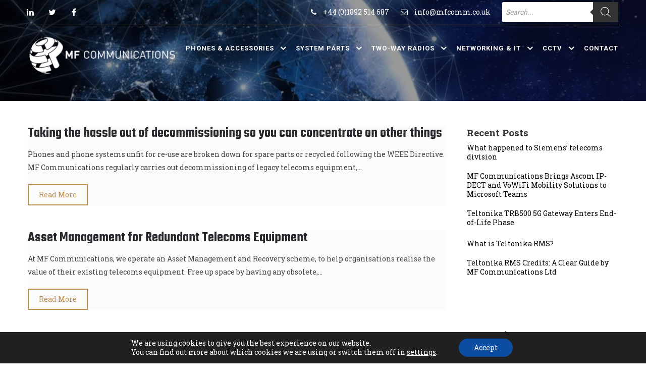

--- FILE ---
content_type: text/html; charset=UTF-8
request_url: https://www.mfcomm.co.uk/category/asset-management/
body_size: 25713
content:
<!DOCTYPE html>
<html lang="en-GB">
<head>
<meta charset="UTF-8">
<meta name="SKYPE_TOOLBAR" content="SKYPE_TOOLBAR_PARSER_COMPATIBLE">
<meta name="viewport" content="width=device-width">
<meta name="theme-color" content="#111111" />
<link rel="profile" href="http://gmpg.org/xfn/11">
<link rel="pingback" href="https://www.mfcomm.co.uk/xmlrpc.php">
<!--[if lt IE 9]>
<script type="text/javascript" src="https://www.mfcomm.co.uk/wp-content/themes/united-pro/js/html5.js"></script>
<link rel="stylesheet" href="https://www.mfcomm.co.uk/wp-content/themes/united-pro/css/ie.css" type="text/css" media="all" />
<![endif]-->
<script>  
  jQuery(document).ready(function() { 
    jQuery('#crw_demo_datatable').dataTable({


    "order": [1, 'desc']

    });
  });
  </script> 
<script>  
  jQuery(document).ready(function() { 
    jQuery('#crw_demo_datatable').dataTable({


    "order": [1, 'desc']

    });
  });
  </script> 
<meta name='robots' content='noindex, follow' />
	<style>img:is([sizes="auto" i], [sizes^="auto," i]) { contain-intrinsic-size: 3000px 1500px }</style>
	
	<!-- This site is optimized with the Yoast SEO plugin v22.6 - https://yoast.com/wordpress/plugins/seo/ -->
	<title>Asset management Archives - MF Communications</title>
	<meta property="og:locale" content="en_GB" />
	<meta property="og:type" content="article" />
	<meta property="og:title" content="Asset management Archives - MF Communications" />
	<meta property="og:url" content="https://www.mfcomm.co.uk/category/asset-management/" />
	<meta property="og:site_name" content="MF Communications" />
	<meta name="twitter:card" content="summary_large_image" />
	<meta name="twitter:site" content="@MFComms" />
	<script type="application/ld+json" class="yoast-schema-graph">{"@context":"https://schema.org","@graph":[{"@type":"CollectionPage","@id":"https://www.mfcomm.co.uk/category/asset-management/","url":"https://www.mfcomm.co.uk/category/asset-management/","name":"Asset management Archives - MF Communications","isPartOf":{"@id":"https://www.mfcomm.co.uk/#website"},"breadcrumb":{"@id":"https://www.mfcomm.co.uk/category/asset-management/#breadcrumb"},"inLanguage":"en-GB"},{"@type":"BreadcrumbList","@id":"https://www.mfcomm.co.uk/category/asset-management/#breadcrumb","itemListElement":[{"@type":"ListItem","position":1,"name":"Home","item":"https://www.mfcomm.co.uk/"},{"@type":"ListItem","position":2,"name":"Asset management"}]},{"@type":"WebSite","@id":"https://www.mfcomm.co.uk/#website","url":"https://www.mfcomm.co.uk/","name":"MF Communications","description":"Business Phones | Telephone System Parts | Carrier &amp; Data","publisher":{"@id":"https://www.mfcomm.co.uk/#organization"},"potentialAction":[{"@type":"SearchAction","target":{"@type":"EntryPoint","urlTemplate":"https://www.mfcomm.co.uk/?s={search_term_string}"},"query-input":"required name=search_term_string"}],"inLanguage":"en-GB"},{"@type":"Organization","@id":"https://www.mfcomm.co.uk/#organization","name":"MF Communications","url":"https://www.mfcomm.co.uk/","logo":{"@type":"ImageObject","inLanguage":"en-GB","@id":"https://www.mfcomm.co.uk/#/schema/logo/image/","url":"https://www.mfcomm.co.uk/wp-content/uploads/2022/04/mf-communications-blue-logo.jpg","contentUrl":"https://www.mfcomm.co.uk/wp-content/uploads/2022/04/mf-communications-blue-logo.jpg","width":220,"height":220,"caption":"MF Communications"},"image":{"@id":"https://www.mfcomm.co.uk/#/schema/logo/image/"},"sameAs":["https://www.facebook.com/MFComm/","https://x.com/MFComms","https://www.linkedin.com/company/mf-communications-ltd/"]}]}</script>
	<!-- / Yoast SEO plugin. -->


<link rel='dns-prefetch' href='//cdnjs.cloudflare.com' />
<link rel='dns-prefetch' href='//fonts.googleapis.com' />
<script type="text/javascript">
/* <![CDATA[ */
window._wpemojiSettings = {"baseUrl":"https:\/\/s.w.org\/images\/core\/emoji\/15.0.3\/72x72\/","ext":".png","svgUrl":"https:\/\/s.w.org\/images\/core\/emoji\/15.0.3\/svg\/","svgExt":".svg","source":{"concatemoji":"https:\/\/www.mfcomm.co.uk\/wp-includes\/js\/wp-emoji-release.min.js?ver=6.7.4"}};
/*! This file is auto-generated */
!function(i,n){var o,s,e;function c(e){try{var t={supportTests:e,timestamp:(new Date).valueOf()};sessionStorage.setItem(o,JSON.stringify(t))}catch(e){}}function p(e,t,n){e.clearRect(0,0,e.canvas.width,e.canvas.height),e.fillText(t,0,0);var t=new Uint32Array(e.getImageData(0,0,e.canvas.width,e.canvas.height).data),r=(e.clearRect(0,0,e.canvas.width,e.canvas.height),e.fillText(n,0,0),new Uint32Array(e.getImageData(0,0,e.canvas.width,e.canvas.height).data));return t.every(function(e,t){return e===r[t]})}function u(e,t,n){switch(t){case"flag":return n(e,"\ud83c\udff3\ufe0f\u200d\u26a7\ufe0f","\ud83c\udff3\ufe0f\u200b\u26a7\ufe0f")?!1:!n(e,"\ud83c\uddfa\ud83c\uddf3","\ud83c\uddfa\u200b\ud83c\uddf3")&&!n(e,"\ud83c\udff4\udb40\udc67\udb40\udc62\udb40\udc65\udb40\udc6e\udb40\udc67\udb40\udc7f","\ud83c\udff4\u200b\udb40\udc67\u200b\udb40\udc62\u200b\udb40\udc65\u200b\udb40\udc6e\u200b\udb40\udc67\u200b\udb40\udc7f");case"emoji":return!n(e,"\ud83d\udc26\u200d\u2b1b","\ud83d\udc26\u200b\u2b1b")}return!1}function f(e,t,n){var r="undefined"!=typeof WorkerGlobalScope&&self instanceof WorkerGlobalScope?new OffscreenCanvas(300,150):i.createElement("canvas"),a=r.getContext("2d",{willReadFrequently:!0}),o=(a.textBaseline="top",a.font="600 32px Arial",{});return e.forEach(function(e){o[e]=t(a,e,n)}),o}function t(e){var t=i.createElement("script");t.src=e,t.defer=!0,i.head.appendChild(t)}"undefined"!=typeof Promise&&(o="wpEmojiSettingsSupports",s=["flag","emoji"],n.supports={everything:!0,everythingExceptFlag:!0},e=new Promise(function(e){i.addEventListener("DOMContentLoaded",e,{once:!0})}),new Promise(function(t){var n=function(){try{var e=JSON.parse(sessionStorage.getItem(o));if("object"==typeof e&&"number"==typeof e.timestamp&&(new Date).valueOf()<e.timestamp+604800&&"object"==typeof e.supportTests)return e.supportTests}catch(e){}return null}();if(!n){if("undefined"!=typeof Worker&&"undefined"!=typeof OffscreenCanvas&&"undefined"!=typeof URL&&URL.createObjectURL&&"undefined"!=typeof Blob)try{var e="postMessage("+f.toString()+"("+[JSON.stringify(s),u.toString(),p.toString()].join(",")+"));",r=new Blob([e],{type:"text/javascript"}),a=new Worker(URL.createObjectURL(r),{name:"wpTestEmojiSupports"});return void(a.onmessage=function(e){c(n=e.data),a.terminate(),t(n)})}catch(e){}c(n=f(s,u,p))}t(n)}).then(function(e){for(var t in e)n.supports[t]=e[t],n.supports.everything=n.supports.everything&&n.supports[t],"flag"!==t&&(n.supports.everythingExceptFlag=n.supports.everythingExceptFlag&&n.supports[t]);n.supports.everythingExceptFlag=n.supports.everythingExceptFlag&&!n.supports.flag,n.DOMReady=!1,n.readyCallback=function(){n.DOMReady=!0}}).then(function(){return e}).then(function(){var e;n.supports.everything||(n.readyCallback(),(e=n.source||{}).concatemoji?t(e.concatemoji):e.wpemoji&&e.twemoji&&(t(e.twemoji),t(e.wpemoji)))}))}((window,document),window._wpemojiSettings);
/* ]]> */
</script>
<style id='wp-emoji-styles-inline-css' type='text/css'>

	img.wp-smiley, img.emoji {
		display: inline !important;
		border: none !important;
		box-shadow: none !important;
		height: 1em !important;
		width: 1em !important;
		margin: 0 0.07em !important;
		vertical-align: -0.1em !important;
		background: none !important;
		padding: 0 !important;
	}
</style>
<link rel='stylesheet' id='wp-block-library-css' href='https://www.mfcomm.co.uk/wp-includes/css/dist/block-library/style.min.css?ver=6.7.4' type='text/css' media='all' />
<link rel='stylesheet' id='wc-blocks-vendors-style-css' href='https://www.mfcomm.co.uk/wp-content/plugins/woocommerce/packages/woocommerce-blocks/build/wc-blocks-vendors-style.css?ver=9.1.5' type='text/css' media='all' />
<link rel='stylesheet' id='wc-blocks-style-css' href='https://www.mfcomm.co.uk/wp-content/plugins/woocommerce/packages/woocommerce-blocks/build/wc-blocks-style.css?ver=9.1.5' type='text/css' media='all' />
<style id='classic-theme-styles-inline-css' type='text/css'>
/*! This file is auto-generated */
.wp-block-button__link{color:#fff;background-color:#32373c;border-radius:9999px;box-shadow:none;text-decoration:none;padding:calc(.667em + 2px) calc(1.333em + 2px);font-size:1.125em}.wp-block-file__button{background:#32373c;color:#fff;text-decoration:none}
</style>
<style id='global-styles-inline-css' type='text/css'>
:root{--wp--preset--aspect-ratio--square: 1;--wp--preset--aspect-ratio--4-3: 4/3;--wp--preset--aspect-ratio--3-4: 3/4;--wp--preset--aspect-ratio--3-2: 3/2;--wp--preset--aspect-ratio--2-3: 2/3;--wp--preset--aspect-ratio--16-9: 16/9;--wp--preset--aspect-ratio--9-16: 9/16;--wp--preset--color--black: #000000;--wp--preset--color--cyan-bluish-gray: #abb8c3;--wp--preset--color--white: #ffffff;--wp--preset--color--pale-pink: #f78da7;--wp--preset--color--vivid-red: #cf2e2e;--wp--preset--color--luminous-vivid-orange: #ff6900;--wp--preset--color--luminous-vivid-amber: #fcb900;--wp--preset--color--light-green-cyan: #7bdcb5;--wp--preset--color--vivid-green-cyan: #00d084;--wp--preset--color--pale-cyan-blue: #8ed1fc;--wp--preset--color--vivid-cyan-blue: #0693e3;--wp--preset--color--vivid-purple: #9b51e0;--wp--preset--gradient--vivid-cyan-blue-to-vivid-purple: linear-gradient(135deg,rgba(6,147,227,1) 0%,rgb(155,81,224) 100%);--wp--preset--gradient--light-green-cyan-to-vivid-green-cyan: linear-gradient(135deg,rgb(122,220,180) 0%,rgb(0,208,130) 100%);--wp--preset--gradient--luminous-vivid-amber-to-luminous-vivid-orange: linear-gradient(135deg,rgba(252,185,0,1) 0%,rgba(255,105,0,1) 100%);--wp--preset--gradient--luminous-vivid-orange-to-vivid-red: linear-gradient(135deg,rgba(255,105,0,1) 0%,rgb(207,46,46) 100%);--wp--preset--gradient--very-light-gray-to-cyan-bluish-gray: linear-gradient(135deg,rgb(238,238,238) 0%,rgb(169,184,195) 100%);--wp--preset--gradient--cool-to-warm-spectrum: linear-gradient(135deg,rgb(74,234,220) 0%,rgb(151,120,209) 20%,rgb(207,42,186) 40%,rgb(238,44,130) 60%,rgb(251,105,98) 80%,rgb(254,248,76) 100%);--wp--preset--gradient--blush-light-purple: linear-gradient(135deg,rgb(255,206,236) 0%,rgb(152,150,240) 100%);--wp--preset--gradient--blush-bordeaux: linear-gradient(135deg,rgb(254,205,165) 0%,rgb(254,45,45) 50%,rgb(107,0,62) 100%);--wp--preset--gradient--luminous-dusk: linear-gradient(135deg,rgb(255,203,112) 0%,rgb(199,81,192) 50%,rgb(65,88,208) 100%);--wp--preset--gradient--pale-ocean: linear-gradient(135deg,rgb(255,245,203) 0%,rgb(182,227,212) 50%,rgb(51,167,181) 100%);--wp--preset--gradient--electric-grass: linear-gradient(135deg,rgb(202,248,128) 0%,rgb(113,206,126) 100%);--wp--preset--gradient--midnight: linear-gradient(135deg,rgb(2,3,129) 0%,rgb(40,116,252) 100%);--wp--preset--font-size--small: 13px;--wp--preset--font-size--medium: 20px;--wp--preset--font-size--large: 36px;--wp--preset--font-size--x-large: 42px;--wp--preset--spacing--20: 0.44rem;--wp--preset--spacing--30: 0.67rem;--wp--preset--spacing--40: 1rem;--wp--preset--spacing--50: 1.5rem;--wp--preset--spacing--60: 2.25rem;--wp--preset--spacing--70: 3.38rem;--wp--preset--spacing--80: 5.06rem;--wp--preset--shadow--natural: 6px 6px 9px rgba(0, 0, 0, 0.2);--wp--preset--shadow--deep: 12px 12px 50px rgba(0, 0, 0, 0.4);--wp--preset--shadow--sharp: 6px 6px 0px rgba(0, 0, 0, 0.2);--wp--preset--shadow--outlined: 6px 6px 0px -3px rgba(255, 255, 255, 1), 6px 6px rgba(0, 0, 0, 1);--wp--preset--shadow--crisp: 6px 6px 0px rgba(0, 0, 0, 1);}:where(.is-layout-flex){gap: 0.5em;}:where(.is-layout-grid){gap: 0.5em;}body .is-layout-flex{display: flex;}.is-layout-flex{flex-wrap: wrap;align-items: center;}.is-layout-flex > :is(*, div){margin: 0;}body .is-layout-grid{display: grid;}.is-layout-grid > :is(*, div){margin: 0;}:where(.wp-block-columns.is-layout-flex){gap: 2em;}:where(.wp-block-columns.is-layout-grid){gap: 2em;}:where(.wp-block-post-template.is-layout-flex){gap: 1.25em;}:where(.wp-block-post-template.is-layout-grid){gap: 1.25em;}.has-black-color{color: var(--wp--preset--color--black) !important;}.has-cyan-bluish-gray-color{color: var(--wp--preset--color--cyan-bluish-gray) !important;}.has-white-color{color: var(--wp--preset--color--white) !important;}.has-pale-pink-color{color: var(--wp--preset--color--pale-pink) !important;}.has-vivid-red-color{color: var(--wp--preset--color--vivid-red) !important;}.has-luminous-vivid-orange-color{color: var(--wp--preset--color--luminous-vivid-orange) !important;}.has-luminous-vivid-amber-color{color: var(--wp--preset--color--luminous-vivid-amber) !important;}.has-light-green-cyan-color{color: var(--wp--preset--color--light-green-cyan) !important;}.has-vivid-green-cyan-color{color: var(--wp--preset--color--vivid-green-cyan) !important;}.has-pale-cyan-blue-color{color: var(--wp--preset--color--pale-cyan-blue) !important;}.has-vivid-cyan-blue-color{color: var(--wp--preset--color--vivid-cyan-blue) !important;}.has-vivid-purple-color{color: var(--wp--preset--color--vivid-purple) !important;}.has-black-background-color{background-color: var(--wp--preset--color--black) !important;}.has-cyan-bluish-gray-background-color{background-color: var(--wp--preset--color--cyan-bluish-gray) !important;}.has-white-background-color{background-color: var(--wp--preset--color--white) !important;}.has-pale-pink-background-color{background-color: var(--wp--preset--color--pale-pink) !important;}.has-vivid-red-background-color{background-color: var(--wp--preset--color--vivid-red) !important;}.has-luminous-vivid-orange-background-color{background-color: var(--wp--preset--color--luminous-vivid-orange) !important;}.has-luminous-vivid-amber-background-color{background-color: var(--wp--preset--color--luminous-vivid-amber) !important;}.has-light-green-cyan-background-color{background-color: var(--wp--preset--color--light-green-cyan) !important;}.has-vivid-green-cyan-background-color{background-color: var(--wp--preset--color--vivid-green-cyan) !important;}.has-pale-cyan-blue-background-color{background-color: var(--wp--preset--color--pale-cyan-blue) !important;}.has-vivid-cyan-blue-background-color{background-color: var(--wp--preset--color--vivid-cyan-blue) !important;}.has-vivid-purple-background-color{background-color: var(--wp--preset--color--vivid-purple) !important;}.has-black-border-color{border-color: var(--wp--preset--color--black) !important;}.has-cyan-bluish-gray-border-color{border-color: var(--wp--preset--color--cyan-bluish-gray) !important;}.has-white-border-color{border-color: var(--wp--preset--color--white) !important;}.has-pale-pink-border-color{border-color: var(--wp--preset--color--pale-pink) !important;}.has-vivid-red-border-color{border-color: var(--wp--preset--color--vivid-red) !important;}.has-luminous-vivid-orange-border-color{border-color: var(--wp--preset--color--luminous-vivid-orange) !important;}.has-luminous-vivid-amber-border-color{border-color: var(--wp--preset--color--luminous-vivid-amber) !important;}.has-light-green-cyan-border-color{border-color: var(--wp--preset--color--light-green-cyan) !important;}.has-vivid-green-cyan-border-color{border-color: var(--wp--preset--color--vivid-green-cyan) !important;}.has-pale-cyan-blue-border-color{border-color: var(--wp--preset--color--pale-cyan-blue) !important;}.has-vivid-cyan-blue-border-color{border-color: var(--wp--preset--color--vivid-cyan-blue) !important;}.has-vivid-purple-border-color{border-color: var(--wp--preset--color--vivid-purple) !important;}.has-vivid-cyan-blue-to-vivid-purple-gradient-background{background: var(--wp--preset--gradient--vivid-cyan-blue-to-vivid-purple) !important;}.has-light-green-cyan-to-vivid-green-cyan-gradient-background{background: var(--wp--preset--gradient--light-green-cyan-to-vivid-green-cyan) !important;}.has-luminous-vivid-amber-to-luminous-vivid-orange-gradient-background{background: var(--wp--preset--gradient--luminous-vivid-amber-to-luminous-vivid-orange) !important;}.has-luminous-vivid-orange-to-vivid-red-gradient-background{background: var(--wp--preset--gradient--luminous-vivid-orange-to-vivid-red) !important;}.has-very-light-gray-to-cyan-bluish-gray-gradient-background{background: var(--wp--preset--gradient--very-light-gray-to-cyan-bluish-gray) !important;}.has-cool-to-warm-spectrum-gradient-background{background: var(--wp--preset--gradient--cool-to-warm-spectrum) !important;}.has-blush-light-purple-gradient-background{background: var(--wp--preset--gradient--blush-light-purple) !important;}.has-blush-bordeaux-gradient-background{background: var(--wp--preset--gradient--blush-bordeaux) !important;}.has-luminous-dusk-gradient-background{background: var(--wp--preset--gradient--luminous-dusk) !important;}.has-pale-ocean-gradient-background{background: var(--wp--preset--gradient--pale-ocean) !important;}.has-electric-grass-gradient-background{background: var(--wp--preset--gradient--electric-grass) !important;}.has-midnight-gradient-background{background: var(--wp--preset--gradient--midnight) !important;}.has-small-font-size{font-size: var(--wp--preset--font-size--small) !important;}.has-medium-font-size{font-size: var(--wp--preset--font-size--medium) !important;}.has-large-font-size{font-size: var(--wp--preset--font-size--large) !important;}.has-x-large-font-size{font-size: var(--wp--preset--font-size--x-large) !important;}
:where(.wp-block-post-template.is-layout-flex){gap: 1.25em;}:where(.wp-block-post-template.is-layout-grid){gap: 1.25em;}
:where(.wp-block-columns.is-layout-flex){gap: 2em;}:where(.wp-block-columns.is-layout-grid){gap: 2em;}
:root :where(.wp-block-pullquote){font-size: 1.5em;line-height: 1.6;}
</style>
<link rel='stylesheet' id='crw-style-css' href='https://www.mfcomm.co.uk/wp-content/plugins/crawler-hunter/css/jquery.dataTables.min.css?ver=1.0' type='text/css' media='all' />
<link rel='stylesheet' id='wptls_style-css' href='https://www.mfcomm.co.uk/wp-content/plugins/taxonomy-list/assets/style.css?ver=6.7.4' type='text/css' media='all' />
<link rel='stylesheet' id='pac-styles-css' href='https://www.mfcomm.co.uk/wp-content/plugins/woocommerce-product-archive-customiser/assets/css/pac.css?ver=6.7.4' type='text/css' media='all' />
<link rel='stylesheet' id='pac-layout-styles-css' href='https://www.mfcomm.co.uk/wp-content/plugins/woocommerce-product-archive-customiser/assets/css/layout.css?ver=6.7.4' type='text/css' media='only screen and (min-width: 768px)' />
<link rel='stylesheet' id='woocommerce-layout-css' href='https://www.mfcomm.co.uk/wp-content/plugins/woocommerce/assets/css/woocommerce-layout.css?ver=7.3.0' type='text/css' media='all' />
<link rel='stylesheet' id='woocommerce-smallscreen-css' href='https://www.mfcomm.co.uk/wp-content/plugins/woocommerce/assets/css/woocommerce-smallscreen.css?ver=7.3.0' type='text/css' media='only screen and (max-width: 768px)' />
<link rel='stylesheet' id='woocommerce-general-css' href='https://www.mfcomm.co.uk/wp-content/plugins/woocommerce/assets/css/woocommerce.css?ver=7.3.0' type='text/css' media='all' />
<style id='woocommerce-inline-inline-css' type='text/css'>
.woocommerce form .form-row .required { visibility: visible; }
</style>
<link rel='stylesheet' id='dgwt-wcas-style-css' href='https://www.mfcomm.co.uk/wp-content/plugins/ajax-search-for-woocommerce/assets/css/style.min.css?ver=1.30.0' type='text/css' media='all' />
<link rel='stylesheet' id='united-gfonts-Roboto-css' href='//fonts.googleapis.com/css?family=Roboto%3A300%2C400%2C500%2C700&#038;ver=6.7.4' type='text/css' media='all' />
<link rel='stylesheet' id='united-gfonts-Assistant-css' href='//fonts.googleapis.com/css?family=Assistant%3A300%2C400%2C600%2C700%2C800&#038;ver=6.7.4' type='text/css' media='all' />
<link rel='stylesheet' id='united-gfonts-Raleway-css' href='//fonts.googleapis.com/css?family=Raleway%3A300%2C400%2C500%2C600%2C700%2C800%2C900&#038;ver=6.7.4' type='text/css' media='all' />
<link rel='stylesheet' id='united-gfonts-Oswald-css' href='//fonts.googleapis.com/css?family=Oswald%3A300%2C400%2C500%2C600%2C700%2C800%2C900&#038;ver=6.7.4' type='text/css' media='all' />
<link rel='stylesheet' id='united-gfonts-Oleo-css' href='//fonts.googleapis.com/css?family=Oleo+Script%3A400%2C700&#038;ver=6.7.4' type='text/css' media='all' />
<link rel='stylesheet' id='united-gfonts-Playfair-css' href='//fonts.googleapis.com/css?family=Playfair+Display%3A400%2C700%2C900&#038;ver=6.7.4' type='text/css' media='all' />
<link rel='stylesheet' id='united-gfonts-Rajdhani-css' href='//fonts.googleapis.com/css?family=Rajdhani%3A400%2C500%2C700&#038;ver=6.7.4' type='text/css' media='all' />
<link rel='stylesheet' id='united-gfonts-Source-css' href='//fonts.googleapis.com/css?family=Source+Sans+Pro%3A300%2C400%2C600%2C700&#038;ver=6.7.4' type='text/css' media='all' />
<link rel='stylesheet' id='united-gfonts-RobotoCo-css' href='//fonts.googleapis.com/css?family=Roboto+Condensed%3A300%2C400%2C700&#038;ver=6.7.4' type='text/css' media='all' />
<link rel='stylesheet' id='united-gfonts-Tangerine-css' href='//fonts.googleapis.com/css?family=Tangerine%3A400%2C700&#038;ver=6.7.4' type='text/css' media='all' />
<link rel='stylesheet' id='united-gfonts-Poppins-css' href='//fonts.googleapis.com/css?family=Poppins%3A300%2C400%2C500%2C600%2C700&#038;ver=6.7.4' type='text/css' media='all' />
<link rel='stylesheet' id='united-gfonts-DScript-css' href='//fonts.googleapis.com/css?family=Dancing+Script%3A400%2C700&#038;ver=6.7.4' type='text/css' media='all' />
<link rel='stylesheet' id='united-gfonts-Satisfy-css' href='//fonts.googleapis.com/css?family=Satisfy&#038;ver=6.7.4' type='text/css' media='all' />
<link rel='stylesheet' id='united-gfonts-Roboto-Slab-css' href='//fonts.googleapis.com/css?family=Roboto+Slab%3A400%2C700&#038;ver=6.7.4' type='text/css' media='all' />
<link rel='stylesheet' id='united-gfonts-Teko-css' href='//fonts.googleapis.com/css?family=Teko%3A400%2C600&#038;ver=6.7.4' type='text/css' media='all' />
<link rel='stylesheet' id='united-gfonts-Ubuntu-css' href='//fonts.googleapis.com/css?family=Ubuntu%3A400%2C500%2C700&#038;ver=6.7.4' type='text/css' media='all' />
<link rel='stylesheet' id='united-basic-style-css' href='https://www.mfcomm.co.uk/wp-content/themes/united-pro/style.css?ver=6.7.4' type='text/css' media='all' />
<link rel='stylesheet' id='united-editor-style-css' href='https://www.mfcomm.co.uk/wp-content/themes/united-pro/editor-style.css?ver=6.7.4' type='text/css' media='all' />
<link rel='stylesheet' id='united-base-style-css' href='https://www.mfcomm.co.uk/wp-content/themes/united-pro/css/default.css?ver=6.7.4' type='text/css' media='all' />
<link rel='stylesheet' id='united-nivo-style-css' href='https://www.mfcomm.co.uk/wp-content/themes/united-pro/css/nivo-slider.css?ver=6.7.4' type='text/css' media='all' />
<link rel='stylesheet' id='united-font-awesome-style-css' href='https://www.mfcomm.co.uk/wp-content/themes/united-pro/css/font-awesome.css?ver=6.7.4' type='text/css' media='all' />
<link rel='stylesheet' id='united-owlcss-style-css' href='https://www.mfcomm.co.uk/wp-content/themes/united-pro/css/owl/owl.carousel.min.css?ver=6.7.4' type='text/css' media='all' />
<link rel='stylesheet' id='united-owltheme-style-css' href='https://www.mfcomm.co.uk/wp-content/themes/united-pro/css/owl/owl.theme.default.min.css?ver=6.7.4' type='text/css' media='all' />
<link rel='stylesheet' id='united-responsive-style-css' href='https://www.mfcomm.co.uk/wp-content/themes/united-pro/css/responsive.css?ver=6.7.4' type='text/css' media='all' />
<link rel='stylesheet' id='united-mixitup-style-css' href='https://www.mfcomm.co.uk/wp-content/themes/united-pro/mixitup/style-mixitup.css?ver=6.7.4' type='text/css' media='all' />
<link rel='stylesheet' id='united-fancybox-style-css' href='https://www.mfcomm.co.uk/wp-content/themes/united-pro/css/jquery.fancybox.min.css?ver=6.7.4' type='text/css' media='all' />
<link rel='stylesheet' id='united-lightslider-style-css' href='https://www.mfcomm.co.uk/wp-content/themes/united-pro/css/lightslider.css?ver=6.7.4' type='text/css' media='all' />
<link rel='stylesheet' id='united-animate-style-css' href='https://www.mfcomm.co.uk/wp-content/themes/united-pro/css/animate.css?ver=6.7.4' type='text/css' media='all' />
<link rel='stylesheet' id='moove_gdpr_frontend-css' href='https://www.mfcomm.co.uk/wp-content/plugins/gdpr-cookie-compliance/dist/styles/gdpr-main-nf.css?ver=5.0.0' type='text/css' media='all' />
<style id='moove_gdpr_frontend-inline-css' type='text/css'>
				#moove_gdpr_cookie_modal .moove-gdpr-modal-content .moove-gdpr-tab-main h3.tab-title, 
				#moove_gdpr_cookie_modal .moove-gdpr-modal-content .moove-gdpr-tab-main span.tab-title,
				#moove_gdpr_cookie_modal .moove-gdpr-modal-content .moove-gdpr-modal-left-content #moove-gdpr-menu li a, 
				#moove_gdpr_cookie_modal .moove-gdpr-modal-content .moove-gdpr-modal-left-content #moove-gdpr-menu li button,
				#moove_gdpr_cookie_modal .moove-gdpr-modal-content .moove-gdpr-modal-left-content .moove-gdpr-branding-cnt a,
				#moove_gdpr_cookie_modal .moove-gdpr-modal-content .moove-gdpr-modal-footer-content .moove-gdpr-button-holder a.mgbutton, 
				#moove_gdpr_cookie_modal .moove-gdpr-modal-content .moove-gdpr-modal-footer-content .moove-gdpr-button-holder button.mgbutton,
				#moove_gdpr_cookie_modal .cookie-switch .cookie-slider:after, 
				#moove_gdpr_cookie_modal .cookie-switch .slider:after, 
				#moove_gdpr_cookie_modal .switch .cookie-slider:after, 
				#moove_gdpr_cookie_modal .switch .slider:after,
				#moove_gdpr_cookie_info_bar .moove-gdpr-info-bar-container .moove-gdpr-info-bar-content p, 
				#moove_gdpr_cookie_info_bar .moove-gdpr-info-bar-container .moove-gdpr-info-bar-content p a,
				#moove_gdpr_cookie_info_bar .moove-gdpr-info-bar-container .moove-gdpr-info-bar-content a.mgbutton, 
				#moove_gdpr_cookie_info_bar .moove-gdpr-info-bar-container .moove-gdpr-info-bar-content button.mgbutton,
				#moove_gdpr_cookie_modal .moove-gdpr-modal-content .moove-gdpr-tab-main .moove-gdpr-tab-main-content h1, 
				#moove_gdpr_cookie_modal .moove-gdpr-modal-content .moove-gdpr-tab-main .moove-gdpr-tab-main-content h2, 
				#moove_gdpr_cookie_modal .moove-gdpr-modal-content .moove-gdpr-tab-main .moove-gdpr-tab-main-content h3, 
				#moove_gdpr_cookie_modal .moove-gdpr-modal-content .moove-gdpr-tab-main .moove-gdpr-tab-main-content h4, 
				#moove_gdpr_cookie_modal .moove-gdpr-modal-content .moove-gdpr-tab-main .moove-gdpr-tab-main-content h5, 
				#moove_gdpr_cookie_modal .moove-gdpr-modal-content .moove-gdpr-tab-main .moove-gdpr-tab-main-content h6,
				#moove_gdpr_cookie_modal .moove-gdpr-modal-content.moove_gdpr_modal_theme_v2 .moove-gdpr-modal-title .tab-title,
				#moove_gdpr_cookie_modal .moove-gdpr-modal-content.moove_gdpr_modal_theme_v2 .moove-gdpr-tab-main h3.tab-title, 
				#moove_gdpr_cookie_modal .moove-gdpr-modal-content.moove_gdpr_modal_theme_v2 .moove-gdpr-tab-main span.tab-title,
				#moove_gdpr_cookie_modal .moove-gdpr-modal-content.moove_gdpr_modal_theme_v2 .moove-gdpr-branding-cnt a {
					font-weight: inherit				}
			#moove_gdpr_cookie_modal,#moove_gdpr_cookie_info_bar,.gdpr_cookie_settings_shortcode_content{font-family:inherit}#moove_gdpr_save_popup_settings_button{background-color:#373737;color:#fff}#moove_gdpr_save_popup_settings_button:hover{background-color:#000}#moove_gdpr_cookie_info_bar .moove-gdpr-info-bar-container .moove-gdpr-info-bar-content a.mgbutton,#moove_gdpr_cookie_info_bar .moove-gdpr-info-bar-container .moove-gdpr-info-bar-content button.mgbutton{background-color:#0c4da2}#moove_gdpr_cookie_modal .moove-gdpr-modal-content .moove-gdpr-modal-footer-content .moove-gdpr-button-holder a.mgbutton,#moove_gdpr_cookie_modal .moove-gdpr-modal-content .moove-gdpr-modal-footer-content .moove-gdpr-button-holder button.mgbutton,.gdpr_cookie_settings_shortcode_content .gdpr-shr-button.button-green{background-color:#0c4da2;border-color:#0c4da2}#moove_gdpr_cookie_modal .moove-gdpr-modal-content .moove-gdpr-modal-footer-content .moove-gdpr-button-holder a.mgbutton:hover,#moove_gdpr_cookie_modal .moove-gdpr-modal-content .moove-gdpr-modal-footer-content .moove-gdpr-button-holder button.mgbutton:hover,.gdpr_cookie_settings_shortcode_content .gdpr-shr-button.button-green:hover{background-color:#fff;color:#0c4da2}#moove_gdpr_cookie_modal .moove-gdpr-modal-content .moove-gdpr-modal-close i,#moove_gdpr_cookie_modal .moove-gdpr-modal-content .moove-gdpr-modal-close span.gdpr-icon{background-color:#0c4da2;border:1px solid #0c4da2}#moove_gdpr_cookie_info_bar span.change-settings-button.focus-g,#moove_gdpr_cookie_info_bar span.change-settings-button:focus,#moove_gdpr_cookie_info_bar button.change-settings-button.focus-g,#moove_gdpr_cookie_info_bar button.change-settings-button:focus{-webkit-box-shadow:0 0 1px 3px #0c4da2;-moz-box-shadow:0 0 1px 3px #0c4da2;box-shadow:0 0 1px 3px #0c4da2}#moove_gdpr_cookie_modal .moove-gdpr-modal-content .moove-gdpr-modal-close i:hover,#moove_gdpr_cookie_modal .moove-gdpr-modal-content .moove-gdpr-modal-close span.gdpr-icon:hover,#moove_gdpr_cookie_info_bar span[data-href]>u.change-settings-button{color:#0c4da2}#moove_gdpr_cookie_modal .moove-gdpr-modal-content .moove-gdpr-modal-left-content #moove-gdpr-menu li.menu-item-selected a span.gdpr-icon,#moove_gdpr_cookie_modal .moove-gdpr-modal-content .moove-gdpr-modal-left-content #moove-gdpr-menu li.menu-item-selected button span.gdpr-icon{color:inherit}#moove_gdpr_cookie_modal .moove-gdpr-modal-content .moove-gdpr-modal-left-content #moove-gdpr-menu li a span.gdpr-icon,#moove_gdpr_cookie_modal .moove-gdpr-modal-content .moove-gdpr-modal-left-content #moove-gdpr-menu li button span.gdpr-icon{color:inherit}#moove_gdpr_cookie_modal .gdpr-acc-link{line-height:0;font-size:0;color:transparent;position:absolute}#moove_gdpr_cookie_modal .moove-gdpr-modal-content .moove-gdpr-modal-close:hover i,#moove_gdpr_cookie_modal .moove-gdpr-modal-content .moove-gdpr-modal-left-content #moove-gdpr-menu li a,#moove_gdpr_cookie_modal .moove-gdpr-modal-content .moove-gdpr-modal-left-content #moove-gdpr-menu li button,#moove_gdpr_cookie_modal .moove-gdpr-modal-content .moove-gdpr-modal-left-content #moove-gdpr-menu li button i,#moove_gdpr_cookie_modal .moove-gdpr-modal-content .moove-gdpr-modal-left-content #moove-gdpr-menu li a i,#moove_gdpr_cookie_modal .moove-gdpr-modal-content .moove-gdpr-tab-main .moove-gdpr-tab-main-content a:hover,#moove_gdpr_cookie_info_bar.moove-gdpr-dark-scheme .moove-gdpr-info-bar-container .moove-gdpr-info-bar-content a.mgbutton:hover,#moove_gdpr_cookie_info_bar.moove-gdpr-dark-scheme .moove-gdpr-info-bar-container .moove-gdpr-info-bar-content button.mgbutton:hover,#moove_gdpr_cookie_info_bar.moove-gdpr-dark-scheme .moove-gdpr-info-bar-container .moove-gdpr-info-bar-content a:hover,#moove_gdpr_cookie_info_bar.moove-gdpr-dark-scheme .moove-gdpr-info-bar-container .moove-gdpr-info-bar-content button:hover,#moove_gdpr_cookie_info_bar.moove-gdpr-dark-scheme .moove-gdpr-info-bar-container .moove-gdpr-info-bar-content span.change-settings-button:hover,#moove_gdpr_cookie_info_bar.moove-gdpr-dark-scheme .moove-gdpr-info-bar-container .moove-gdpr-info-bar-content button.change-settings-button:hover,#moove_gdpr_cookie_info_bar.moove-gdpr-dark-scheme .moove-gdpr-info-bar-container .moove-gdpr-info-bar-content u.change-settings-button:hover,#moove_gdpr_cookie_info_bar span[data-href]>u.change-settings-button,#moove_gdpr_cookie_info_bar.moove-gdpr-dark-scheme .moove-gdpr-info-bar-container .moove-gdpr-info-bar-content a.mgbutton.focus-g,#moove_gdpr_cookie_info_bar.moove-gdpr-dark-scheme .moove-gdpr-info-bar-container .moove-gdpr-info-bar-content button.mgbutton.focus-g,#moove_gdpr_cookie_info_bar.moove-gdpr-dark-scheme .moove-gdpr-info-bar-container .moove-gdpr-info-bar-content a.focus-g,#moove_gdpr_cookie_info_bar.moove-gdpr-dark-scheme .moove-gdpr-info-bar-container .moove-gdpr-info-bar-content button.focus-g,#moove_gdpr_cookie_info_bar.moove-gdpr-dark-scheme .moove-gdpr-info-bar-container .moove-gdpr-info-bar-content a.mgbutton:focus,#moove_gdpr_cookie_info_bar.moove-gdpr-dark-scheme .moove-gdpr-info-bar-container .moove-gdpr-info-bar-content button.mgbutton:focus,#moove_gdpr_cookie_info_bar.moove-gdpr-dark-scheme .moove-gdpr-info-bar-container .moove-gdpr-info-bar-content a:focus,#moove_gdpr_cookie_info_bar.moove-gdpr-dark-scheme .moove-gdpr-info-bar-container .moove-gdpr-info-bar-content button:focus,#moove_gdpr_cookie_info_bar.moove-gdpr-dark-scheme .moove-gdpr-info-bar-container .moove-gdpr-info-bar-content span.change-settings-button.focus-g,span.change-settings-button:focus,button.change-settings-button.focus-g,button.change-settings-button:focus,#moove_gdpr_cookie_info_bar.moove-gdpr-dark-scheme .moove-gdpr-info-bar-container .moove-gdpr-info-bar-content u.change-settings-button.focus-g,#moove_gdpr_cookie_info_bar.moove-gdpr-dark-scheme .moove-gdpr-info-bar-container .moove-gdpr-info-bar-content u.change-settings-button:focus{color:#0c4da2}#moove_gdpr_cookie_modal .moove-gdpr-branding.focus-g span,#moove_gdpr_cookie_modal .moove-gdpr-modal-content .moove-gdpr-tab-main a.focus-g{color:#0c4da2}#moove_gdpr_cookie_modal.gdpr_lightbox-hide{display:none}
</style>
<script type="text/javascript" src="https://www.mfcomm.co.uk/wp-includes/js/jquery/jquery.min.js?ver=3.7.1" id="jquery-core-js"></script>
<script type="text/javascript" src="https://www.mfcomm.co.uk/wp-includes/js/jquery/jquery-migrate.min.js?ver=3.4.1" id="jquery-migrate-js"></script>
<script type="text/javascript" src="https://www.mfcomm.co.uk/wp-content/plugins/crawler-hunter/js/jquery.dataTables.min.js?ver=6.7.4" id="jquery-datatable-js"></script>
<script type="text/javascript" src="https://www.mfcomm.co.uk/wp-content/themes/united-pro/js/jquery.nivo.slider.js?ver=6.7.4" id="united-nivo-slider-js"></script>
<script type="text/javascript" src="https://www.mfcomm.co.uk/wp-content/themes/united-pro/js/custom.js?ver=6.7.4" id="united-customscripts-js"></script>
<script type="text/javascript" src="https://cdnjs.cloudflare.com/ajax/libs/OwlCarousel2/2.3.3/owl.carousel.min.js?ver=6.7.4" id="united-owljs-js"></script>
<script type="text/javascript" src="https://www.mfcomm.co.uk/wp-content/themes/united-pro/js/jquery.counterup.min.js?ver=6.7.4" id="united-counting-scripts-js"></script>
<script type="text/javascript" src="https://cdnjs.cloudflare.com/ajax/libs/waypoints/2.0.3/waypoints.min.js?ver=6.7.4" id="united-counter-scripts-js"></script>
<script type="text/javascript" src="https://www.mfcomm.co.uk/wp-content/themes/united-pro/mixitup/jquery.mixitup.min.js?ver=6.7.4" id="united-jquery_mixitup-js"></script>
<script type="text/javascript" src="https://www.mfcomm.co.uk/wp-content/themes/united-pro/js/jquery.fancybox.min.js?ver=6.7.4" id="united-fancybox-scripts-js"></script>
<script type="text/javascript" src="https://www.mfcomm.co.uk/wp-content/themes/united-pro/js/lightslider.js?ver=6.7.4" id="united-lightslider-scripts-js"></script>
<script type="text/javascript" src="https://www.mfcomm.co.uk/wp-content/themes/united-pro/js/wow.min.js?ver=6.7.4" id="united-animate-script-js"></script>
<link rel="https://api.w.org/" href="https://www.mfcomm.co.uk/wp-json/" /><link rel="alternate" title="JSON" type="application/json" href="https://www.mfcomm.co.uk/wp-json/wp/v2/categories/111" /><link rel="EditURI" type="application/rsd+xml" title="RSD" href="https://www.mfcomm.co.uk/xmlrpc.php?rsd" />
<meta name="generator" content="WordPress 6.7.4" />
<meta name="generator" content="WooCommerce 7.3.0" />
<style>/* CSS added by WP Meta and Date Remover*/.entry-meta {display:none !important;}
	.home .entry-meta { display: none; }
	.entry-footer {display:none !important;}
	.home .entry-footer { display: none; }</style><!-- Google tag (gtag.js) -->
<script async src="https://www.googletagmanager.com/gtag/js?id=G-ESDFFBPWL1"></script>
<script>
  window.dataLayer = window.dataLayer || [];
  function gtag(){dataLayer.push(arguments);}
  gtag('js', new Date());

  gtag('config', 'G-ESDFFBPWL1');
</script>

		<script>
			( function() {
				window.onpageshow = function( event ) {
					// Defined window.wpforms means that a form exists on a page.
					// If so and back/forward button has been clicked,
					// force reload a page to prevent the submit button state stuck.
					if ( typeof window.wpforms !== 'undefined' && event.persisted ) {
						window.location.reload();
					}
				};
			}() );
		</script>
				<style>
			.dgwt-wcas-ico-magnifier,.dgwt-wcas-ico-magnifier-handler{max-width:20px}.dgwt-wcas-search-wrapp{max-width:600px}		</style>
		    	
<script>			
jQuery(window).load(function() {
	jQuery('#slider').nivoSlider({
		effect:'random',
		animSpeed: 500,
		pauseTime: 5000,
		directionNav: true,
		controlNav: true,
		pauseOnHover: true,
	});
});

jQuery(document).ready(function() {
	jQuery('.link').on('click', function(event){
		var $this = jQuery(this);
		if($this.hasClass('clicked')){
			$this.removeAttr('style').removeClass('clicked');
		} else{
			$this.css('background','#7fc242').addClass('clicked');
		}
	});
});
</script>
<style>#slider::before {
background-color: rgba(30, 142, 206, 0.2);
}

.nivo-caption {
color: #ffffff;
}

.sitenav ul li a:hover {
    background-color: rgba(219,219,219,0.2);
}

div.header-slider-wrap .innerbanner::before {
    background-color: rgba(0,0,0,0.4);
}</style><style>body{font-family:Roboto Slab;font-size:14px;color:#444444;font-weight:400;font-style:normal;}.contact-form-section .address{color:#444444;}body{background-color:#ffffff}h1{font-family:Roboto Slab;font-size:32px;color:#363634;font-style:normal;font-weight:700;}h2{font-family:Roboto Slab;font-size:25px;color:#363634;font-style:normal;font-weight:700;}h3{font-family:Roboto Slab;font-size:22px;color:#363634;font-style:normal;font-weight:700;}h4{font-family:Roboto Slab;font-size:18px;color:#363634;font-style:normal;font-weight:700;}h5{font-family:Roboto Slab;font-size:14px;color:#363634;font-style:normal;font-weight:700;}h6{font-family:Roboto Slab;font-size:12px;color:#363634;font-style:normal;font-weight:700;}.logo h1, #business_name{font-family:Oswald;font-size:36px; color:#ffffff;font-style:normal;font-weight:700;}.logo a{color:#ffffff;}.sitenav ul{font-family:Roboto;font-size:13px;font-style:normal;font-weight:700;}.sitenav ul li a, .sitenav ul li.current_page_item ul li a{color:#ffffff;}.tagline, .logo p{font-family:Karla;font-size:16px;color:#ffffff;font-style:normal;font-weight:400;}.nivo-caption h2{font-family:Oswald;font-size:52px;color:#ffffff;font-style:normal;font-weight:700;}.nivo-caption p{ font-family:Roboto;font-size:16px;color:#ffffff;font-style:normal;font-weight:400; }h2.section_title{font-family:Roboto Slab;font-size:36px;color:#302E2E;font-style:normal;font-weight:700;}#clienttestiminials .testi-title h4{font-family:Roboto Slab;font-size:18px;font-style:normal;font-weight:700;}#clienttestiminials .testi-title a{ color:#ffffff; }.team-member-title-desi h2, .team-testi-post-thumb span{font-family:Roboto Slab;font-size:20px;font-style:normal;font-weight:700;}.team-member-title-desi h2 a, .team-testi-post-thumb span{ color:#1b7fca; }.team-member-title-desi cite{font-family:Assistant;font-size:14px;color:#212121;font-style:normal;font-weight:700;}.news-desc h4{font-family:Assistant;font-size:19px;font-style:normal;font-weight:700;}.news-desc h4 a{ color:#212121; }.cols-3 h3.widget-title{font-family:Oswald;font-size:25px;color:#ffffff;font-style:normal;font-weight:700;}h3.widget-title{font-family:Roboto Slab;font-size:22px;color:#ffffff;font-style:normal;font-weight:700;}h3.post-title{font-family:Teko;font-size:28px;font-style:normal;font-weight:600;}h3.post-title a{ color:#29282d; }h3.post-title a:hover{ color:#1b7fca; }h1.innerpage-title{font-family:Teko;font-size:48px;color:#ffffff;font-style:normal;font-weight:400;}.woocommerce h1.product_title{font-family:Oswald;font-size:35px;color:#161616;font-style:normal;font-weight:400;}a, .slide_toggle a, .postby a, .nav-previous h5, .nav-next h5, .news-box a.ReadMore{color:#ba8d4a;}a:hover, .slide_toggle a:hover, .postby a:hover, .nav-previous:hover h5, .nav-next:hover h5, .news-box a.ReadMore:hover{color:#1b7fca;}.logo img{height:80px;}.top-header, .top-header a, .top-header .social-icons a{ color:#ffffff;}.top-header a:hover, .top-header .social-icons a:hover{ color:#1f8ece;}@media screen and (max-width: 980px){.header{ background-color:#111111;}}.social-icons a{ color:#1b7fca; }.social-icons a:hover{ color:#ba8d4a; }.sitenav ul li:hover > ul{ background-color:rgba(244,244,244,1);}.sitenav ul li.current_page_item a, .sitenav ul li a:hover, .sitenav ul li.current_page_item ul li a:hover{ color:#1e8ece;}.nivo-controlNav a{background-color:#ffffff}.nivo-controlNav a.active, .nivo-controlNav a:hover{background-color:#ffffff}.sec-overlay h2.section_title{ color:#eaeaea; }.teammember-list:hover h2 a, .teammember-list:hover cite{ color:#ffffff; }#clienttestiminials .testi-title h4 a:hover{ color:#1b7fca; }.news-box:hover .news-desc h4 a{ color:#1b7fca; }#footer-wrapper{ background-color:#1b7fca; color:#424242; }.cols-3 ul.menu li a, .footer-content a{color:#8ab6ce; }.contactdetail a:hover, .cols-3 ul.menu li a:hover, .cols-3 ul.menu li.current_page_item a, .footer-content a:hover{color:#ffffff; }.copyright-wrapper{ background-color:#131313}.copyright-txt, .designby{color:#ffffff}.copyright-txt a, .designby a{ color: #ffffff; }.copyright-txt a:hover, .designby a:hover{ color: #1b7fca; }.sec-overlay::before, .innerbanner::before, .post-overlay, .gallery-image, .info-thumb::before, .united_check_room_right_inner{background-color:rgba(0,0,0,0.4);}.service-grid-wrap{ color: #eaf4f4; }a.morebutton, a.main-button, #commentform input#submit, input.search-submit, .post-password-form input[type=submit], p.read-more a, .wpcf7 form input[type='submit'], .pagination ul li .current, .pagination ul li a:hover, .woocommerce #respond input#submit, .woocommerce a.button, .woocommerce button.button, .woocommerce button.button.alt, .woocommerce input.button, .woocommerce a.added_to_cart, .woocommerce a.button.alt, .woocommerce input.button.alt, .woocommerce ul.products li.product .onsale, .woocommerce ul.products li.product .sale-perc, .woocommerce .widget_price_filter .ui-slider .ui-slider-range, .woocommerce .widget_price_filter .ui-slider .ui-slider-handle, .woocommerce nav.woocommerce-pagination ul li span.current, ul.portfoliofilter li.active, .owl-prev, .owl-next, .post_button a, .postcategory a, #sidebar .widget_tag_cloud a:hover, .owl-theme .owl-dots .owl-dot.active span, .owl-theme .owl-dots .owl-dot:hover span, #clienttestiminials .owl-theme .owl-nav [class*='owl-'], blockquote.align-right::before, blockquote.align-left::before, .author-box, .member-social-icon a, ul.portfoliofilter li:hover, ul.portfoliofilter li a:hover, .contact-social .social-icons a, .footer-social .social-icons a:hover, .service-more a::after, .service-more a::after, .contact-content .contact-page-info address .address-icon::before, .contact-content .contact-page-info address .address-icon, .newsletter button, .roll-link, h2.section_title::after, h2.section_title::before, .pop-video-icon a{background-color:#1b7fca;}.woocommerce-product-details__short-description ul li::before, ul.list-1 li::before, ul.list-2 li::before, ul.list-3 li::before, ul.list-4 li::before, ul.list-5 li::before, ul.list-6 li::before, ul.list-7 li::before, ul.list-8 li::before, ul.list-9 li::before, ul.list-10 li::before, .icon i, .single-contant-opening-hrs h4{ color:#1b7fca;}.team-testi-post-thumb img{ border-color:#1b7fca; }a.main-button, a.morebutton, #commentform input#submit, input.search-submit, .post-password-form input[type=submit], p.read-more a, .pagination ul li span, .pagination ul li a, .wpcf7 form input[type='submit'], .contact_right .contactdetail a, .woocommerce #respond input#submit, .woocommerce a.button, .woocommerce button.button, .woocommerce button.button.alt, .woocommerce input.button, .woocommerce a.added_to_cart, .woocommerce a.button.alt, .woocommerce input.button.alt, .woocommerce ul.products li.product .onsale, .woocommerce ul.products li.product .sale-perc, .woocommerce nav.woocommerce-pagination ul li a:focus, .woocommerce nav.woocommerce-pagination ul li a:hover, .woocommerce nav.woocommerce-pagination ul li span.current, .post_button a, .postcategory a, #sidebar .widget_tag_cloud a:hover, #clienttestiminials .owl-theme .owl-nav [class*='owl-']{color:#ffffff; }a.morebutton:hover, a.main-button:hover, #commentform input#submit:hover, input.search-submit:hover, .post-password-form input[type=submit]:hover, p.read-more a:hover, .wpcf7 form input[type='submit']:hover, #sidebar .search-form input.search-field, .pagination ul li span, .pagination ul li a, .woocommerce #respond input#submit:hover, .woocommerce a.button:hover, .woocommerce button.button:hover, .woocommerce button.button.alt:hover, .woocommerce input.button:hover, .woocommerce a.added_to_cart:hover, .woocommerce a.button.alt:hover, .woocommerce input.button.alt:hover, .woocommerce .widget_price_filter .price_slider_wrapper .ui-widget-content, .woocommerce nav.woocommerce-pagination ul li a:focus, .woocommerce nav.woocommerce-pagination ul li a:hover, .woocommerce .woo-entry-new-badge, .woocommerce .soldout, .post_button a:hover, .owl-prev:hover, .owl-next:hover, .postcategory a:hover, #sidebar .widget_tag_cloud a, .post-cat a:hover, .owl-theme .owl-dots .owl-dot span, #clienttestiminials .owl-theme .owl-nav [class*='owl-']:hover, .member-social-icon a:hover, .contact-social .social-icons a:hover, ul.portfoliofilter li, .overlay-author, .newsletter button:hover{background-color:#ba8d4a; }a.morebutton:hover, a.main-button:hover, #commentform input#submit:hover, input.search-submit:hover, .post-password-form input[type=submit]:hover, p.read-more a:hover, .wpcf7 form input[type='submit']:hover, #sidebar .search-form input.search-field, .pagination ul li span, .pagination ul li a, .woocommerce #respond input#submit:hover, .woocommerce a.button:hover, .woocommerce button.button:hover, .woocommerce button.button.alt:hover, .woocommerce input.button:hover, .woocommerce a.added_to_cart:hover, .woocommerce a.button.alt:hover, .woocommerce input.button.alt:hover, .woocommerce .widget_price_filter .price_slider_wrapper .ui-widget-content, .woocommerce .woo-entry-new-badge, .woocommerce .soldout, .woocommerce nav.woocommerce-pagination ul li a:focus, .woocommerce nav.woocommerce-pagination ul li a:hover, .post_button a:hover, .owl-prev:hover, .owl-next:hover, .postcategory a:hover, .widget_tag_cloud a, #clienttestiminials .owl-theme .owl-nav [class*='owl-']:hover, .member-social-icon a:hover{ color:#ffffff;}a.button2{ color:#262827; border-color:#262827; }a.button2::after{ background-color:#1b7fca; }a.button2:hover{ color:#ffffff; border-color:#1b7fca; }a.buttonstyle1{color:#ffffff; background-color:#ba8d4a; border-color:#ffffff; }a.buttonstyle1:hover{color:#ffffff; background-color:#1b7fca; border-color:#ffffff; }.contact_right #testimonials, .contact_right .contactdetail, .accordion-box .acc-content{ color:#444444;  }.accordion-box h2{ color:#1b1b1b;}#sidebar ul li{border-color:#000000}#sidebar ul li, #sidebar ul li a{color:#000000; }#sidebar ul li a:hover{color:#1b7fca; }@media screen and (max-width: 980px){.sitenav ul{background-color:#000000; }}.tabs-wrapper ul.tabs li a, .woocommerce div.product .woocommerce-tabs ul.tabs li{ background-color:#323232; color:#ffffff !important; }.tabs-wrapper ul.tabs li a.selected, .woocommerce div.product .woocommerce-tabs ul.tabs li .selected{ background-color:#1b7fca; color:#ffffff !important; }.tabs-wrapper .tab-content{ border-color:#ebebeb; color:#1b1b1b; }.accordion-box h2{ border-color:#eaeaea !important; color:#000000 !important; background-color:#ffffff;}.accordion-box h2.active{ color:#ffffff !important; background-color:#1b7fca;}.acc-content{ color:#ffffff; }.skill-bg, .barfiller{ background-color:#ba8d4a; }.skillbar-bar, .barfiller .fill, .barfiller .tip{ background-color:#1b7fca !important; }.barfiller .tip::after{ border-color: #1b7fca transparent; }#back-top a{ color:#1b7fca; }#back-top a:hover{ color:#ba8d4a; }</style>	<noscript><style>.woocommerce-product-gallery{ opacity: 1 !important; }</style></noscript>
		<style type="text/css">
		
	</style>
	<link rel="icon" href="https://www.mfcomm.co.uk/wp-content/uploads/2022/07/cropped-mf-communications-favicon-32x32.jpg" sizes="32x32" />
<link rel="icon" href="https://www.mfcomm.co.uk/wp-content/uploads/2022/07/cropped-mf-communications-favicon-192x192.jpg" sizes="192x192" />
<link rel="apple-touch-icon" href="https://www.mfcomm.co.uk/wp-content/uploads/2022/07/cropped-mf-communications-favicon-180x180.jpg" />
<meta name="msapplication-TileImage" content="https://www.mfcomm.co.uk/wp-content/uploads/2022/07/cropped-mf-communications-favicon-270x270.jpg" />
		<style type="text/css" id="wp-custom-css">
			table tr, table td { border: none !important; }

/* Submenu opacity */
.sitenav ul li:hover > ul {
	opacity: 1.0;
}
.sitenav ul li:hover > ul li a:link, .sitenav ul li:hover > ul li a:visited {
	color: rgb(27, 127, 202, 1.0);
}
.sitenav ul li:hover > ul li a:hover {
	color: rgb(31, 142, 206, 1.0);
}

/* multicolumn menu only on widescreen */
@media screen and (min-width: 981px) {

/* Main menu columns */
@media screen and (max-width: 1169px) and (min-width: 981px) {
	.sitenav ul li a { padding-left: 0; }
}

ul#menu-main-menu ul.sub-menu {
	width: 36em;
  column-count: 2;
  column-gap: 1em;
	padding: 0;
}

/* Headsets, CCTV one column */
ul#menu-main-menu li#menu-item-57441 ul.sub-menu, ul#menu-main-menu li#menu-item-59065 ul.sub-menu {
	width: 18em;
	column-count: 1;
}
/* Business Phones, System Parts three column in same width */
ul#menu-main-menu li#menu-item-57439 ul.sub-menu, ul#menu-main-menu li#menu-item-57439 ul.sub-menu, ul#menu-main-menu li#menu-item-57440 ul.sub-menu, ul#menu-main-menu li#menu-item-57442 ul.sub-menu
{
	column-count: 4;
}
ul#menu-main-menu li#menu-item-57442 ul.sub-menu
{
	width: 40em;
}

ul#menu-main-menu .sub-menu li {
  width: 18em;
	margin: 0;
	padding: 0;
	line-height: 30px;
}

ul#menu-main-menu li ul li {
	display: inline-block;
}

ul#menu-main-menu ul ul {
	right: unset;
	left: 100%;
}

/* Stop page wobble on long menu animation */
.sitenav ul li:hover > ul {
	animation: none;
}
li#menu-item-57440 ul {
	margin-left: -18.5em;
}
}

.sitenav ul li ul li a { text-transform: none; font-weight: normal; font-size: 12px; }

/* Banner height */
.innerbanner {
	height: 200px;
}

/* Banner contents */
.innerbanner .container { visibility: hidden; }

.logo { padding: 0; }

/* Tidy up footer address */
div.widget-aboutus i.fa-map-marker {
    padding: 0.25em 0.25em 1em 0;
    display: block;
    float: left;
}

/* Tidy up the footer newsletter */
.woocommerce div.mc_signup_submit input.button { border: thin solid white; }
.mc_error_msg, .mc_success_msg { color: white; }
#mc_display_rewards { display: none; }

/* Replace header clock with envelope */
div.top-header-right .fa-clock-o::before {
    content: "\f0e0";
}

/*  the phone number & email address in the top right */
div.top-header-right {
		font-size: 1em;
}

/* header search */
.wp-block-search .wp-block-search__input, .dgwt-wcas-sf-wrapp input[type="search"].dgwt-wcas-search-input {
	background: transparent;
	margin-bottom: 0;
	border: none;
}
.wp-block-search, .dgwt-wcas-sf-wrapp input[type="search"].dgwt-wcas-search-input {
	background: white;
	color: black;
	padding: 0 57px 0 0.5em;
}
form.dgwt-wcas-search-form .dgwt-wcas-sf-wrapp button.dgwt-wcas-search-submit {
	background-color: #333;
}
div.error-404 .search-form {
	display: none;
	visibility: hidden;
}

/* Get a quote button */
.woocommerce a.button.main { background-color: rgb(248, 123, 3); }

/* Centering team list */
div.centerblocks div.wp-block-group__inner-container {
	text-align: center;
	margin: 0 auto;
}
div.centerblocks div.teammember-list {
	margin: auto 2%;
	display: inline-block;
	float: none;
}

/* Re-center centered content */
.entry-content .has-text-align-center {	text-align: center; }
.entry-content .has-text-align-center img { margin: auto; }

/* Re-pad aligned content */
.alignleft, img.alignleft { padding-right: 1em; }
.alignright, img.alignright { padding-left: 1em; }

/* Make woocommerce img and title stay at given size */
.woocommerce-page img { width: auto; }
.woocommerce h1.product_title { line-height: 35px; }
/* Make all tab content paragraphs spaced */
.woocommerce div.product .woocommerce-tabs .wc-tab p { margin-bottom: 15px; }

/* Category image fixes */
.woocommerce ul.products li.product .product-item-inner:hover img.attachment-woocommerce_thumbnail, .woocommerce ul.products li.product .product-item-inner:hover img.attachment-woocommerce_thumbnail { opacity: 1; }
.woocommerce ul.products li.product a, {
  float: left;
	width: auto;
	height: 150px;
	line-height: 150px;
}
.woocommerce ul.products li.product a img {
	margin: auto;
	width: auto;
	height: 150px;
}

.woocommerce ul.products li.product .woocommerce-loop-category__title, .woocommerce ul.products li.product .woocommerce-loop-product__title, .woocommerce ul.products li.product h3 {
	float: left;
}
.woocommerce ul.products li.product .woocommerce-loop-product__title {
	font-size: 16px;
	font-weight: normal;
}

/* Product category mods */
.woocommerce ul.products li.product a.button, .woocommerce .product-item-inner:hover .product-item-thumbnail-holder > a:last-child { visibility: hidden; }
div.soldout { visibility: hidden; }
.woocommerce ul.products li.product h2 { line-height: 1.5; }

/* Reorder product info */
div.entry-summary {
	display: flex;
	flex-direction: column;
}
div.entry-summary p.price {
	order: 9;
}
/* Tidy product metadata */
body.single-product .content-area .site-main { width: 100%; }
.woocommerce .product_meta {
	border-top: none;
}
div.product_meta p.posted_in, div.product_meta span.tagged_as { visibility: hidden; height: 0; line-height: 0; margin: 0; border: 0; padding: 0; }
div.product_meta p.sku_wrapper, div.product_meta p.tagged_as a { visibility: visible; display: block; color: rgb(68, 68, 68); margin-bottom: 1em; width: 90%; text-align-last: justify; }
div.product_meta span.tagged_as a { margin-bottom: 1.9em; }
.woocommerce p.price { margin-top: 0.5em; }
div.product_meta p.tagged_as a.call-for-availability-y, div.product_meta span.tagged_as a[href*="call-for-availability-y"] { visibility: hidden; }
div.product_meta p.tagged_as a.call-for-availability-y:before, div.product_meta span.tagged_as a[href*="call-for-availability-y"]:before { visibility: visible; content: "Call for availability"; color: red; }
div.product_meta p.tagged_as{
	display: flex;
	flex-direction: column;
}
div.product_meta p.tagged_as a.call-for-availability-y {
	order: 9;
}
div.product_meta p.tagged_as a[href*="battery-y"] { display: none; }
.batteryinfo { color: red; }
.woocommerce .product .images img[src*="mf-communications-blue-logo.jpg"] {
	width: auto;
	margin: 0 auto;
}

/* tab bar */
ul.wc-tabs { border-bottom: thin solid; }
.woocommerce div.product .woocommerce-tabs ul.tabs li a { border-bottom-left-radius: 0; border-bottom-right-radius: 0; }
.woocommerce-tabs ul { list-style: disc inside; }

/* Category lists */
.type-page ul.ct_terms { list-style: none; }
.type-page ul.ct_terms li {
	display: block;
	box-shadow: rgba(0, 0, 0, 0.2) 0px 0px 3px 1px;
	padding: 0.25em 0.5em;
	margin: 0.35em;
	width: auto;
	float: left;
}
.type-page ul.ct_terms li a {
	color: rgb(70, 95, 115);
	font-weight: bold;
}

/* Blog category page layout */
.archive div.entry-thumbnail-hover { display: none; }
.archive div.entry-thumbnail img[src*="img_404.png"] { display: none; }
.single-post div.entry-thumbnail img[src*="img_404.png"] { display: none; }

/* Blog sidebar */
div#sidebar h2 { font-size: 135%; font-weight: bold;}		</style>
		</head>

<body id="top" class="archive category category-asset-management category-111 theme-united-pro wc-pac-hide-sale-flash wc-pac-hide-add-to-cart wc-pac-hide-price wc-pac-hide-rating woocommerce-no-js">
<div id="pagewrap" >
<div class="header-slider-wrap">
	<header class="header">
    	<div class="container">
        	                <div class="top-header">
                	                        <div class="top-header-left">
                            <div class="social-icons">
<a style="background-color:" href="https://www.linkedin.com/company/mf-communications-ltd/" target="_blank" title="linkedin"><i class="fa fa-linkedin"></i></a>
<a style="background-color:" href="https://twitter.com/MFComms" target="_blank" title="twitter"><i class="fa fa-twitter"></i></a>
<a style="background-color:" href="https://www.facebook.com/MFComm/" target="_blank" title="facebook"><i class="fa fa-facebook"></i></a>
</div>                        </div><!-- top header left -->
                                                                <div class="top-header-right">
                            <ul>
                            	                                	<li><i class="fa fa-phone" aria-hidden="true"></i> +44 (0)1892 514 687</li>
                                    
                                	<li><i class="fa fa-envelope-o" aria-hidden="true"></i> <a href="mailto:info@mfcomm.co.uk">info@mfcomm.co.uk</a></li>
                                			    <li class="header-widgets"><div  class="dgwt-wcas-search-wrapp dgwt-wcas-has-submit woocommerce dgwt-wcas-style-solaris js-dgwt-wcas-layout-classic dgwt-wcas-layout-classic js-dgwt-wcas-mobile-overlay-enabled">
		<form class="dgwt-wcas-search-form" role="search" action="https://www.mfcomm.co.uk/" method="get">
		<div class="dgwt-wcas-sf-wrapp">
						<label class="screen-reader-text"
				   for="dgwt-wcas-search-input-1">Products search</label>

			<input id="dgwt-wcas-search-input-1"
				   type="search"
				   class="dgwt-wcas-search-input"
				   name="s"
				   value=""
				   placeholder="Search..."
				   autocomplete="off"
							/>
			<div class="dgwt-wcas-preloader"></div>

			<div class="dgwt-wcas-voice-search"></div>

							<button type="submit"
						aria-label="Search"
						class="dgwt-wcas-search-submit">				<svg class="dgwt-wcas-ico-magnifier" xmlns="http://www.w3.org/2000/svg"
					 xmlns:xlink="http://www.w3.org/1999/xlink" x="0px" y="0px"
					 viewBox="0 0 51.539 51.361" xml:space="preserve">
		             <path 						 d="M51.539,49.356L37.247,35.065c3.273-3.74,5.272-8.623,5.272-13.983c0-11.742-9.518-21.26-21.26-21.26 S0,9.339,0,21.082s9.518,21.26,21.26,21.26c5.361,0,10.244-1.999,13.983-5.272l14.292,14.292L51.539,49.356z M2.835,21.082 c0-10.176,8.249-18.425,18.425-18.425s18.425,8.249,18.425,18.425S31.436,39.507,21.26,39.507S2.835,31.258,2.835,21.082z"/>
				</svg>
				</button>
			
			<input type="hidden" name="post_type" value="product"/>
			<input type="hidden" name="dgwt_wcas" value="1"/>

			
					</div>
	</form>
</div>
</li>                            </ul>
                        </div><!-- top header right --><div class="clear"></div>
                                    </div><!-- top header -->
                        <div class="logo">
								 <a href="https://www.mfcomm.co.uk/"><img src="/wp-content/uploads/2021/11/mf-communications-text-centred.png" / ></a>
				 			</div><!-- .logo -->
            <div class="toggle">
				<a class="toggleMenu" href="#"> </a>
			</div><!-- toggle -->
            <div class="sitenav">                   
				<div class="menu-main-menu-container"><ul id="menu-main-menu" class="menu"><li id="menu-item-57439" class="menu-item menu-item-type-post_type menu-item-object-page menu-item-has-children menu-item-57439"><a href="https://www.mfcomm.co.uk/business-phones/">Phones &#038; Accessories</a>
<ul class="sub-menu">
	<li id="menu-item-54062" class="menu-item menu-item-type-taxonomy menu-item-object-product_cat menu-item-54062"><a href="https://www.mfcomm.co.uk/aastra-business-phones/">Aastra</a></li>
	<li id="menu-item-59376" class="menu-item menu-item-type-taxonomy menu-item-object-product_cat menu-item-59376"><a href="https://www.mfcomm.co.uk/agent/">Agent</a></li>
	<li id="menu-item-54063" class="menu-item menu-item-type-taxonomy menu-item-object-product_cat menu-item-54063"><a href="https://www.mfcomm.co.uk/alcatel-business-phones/">Alcatel</a></li>
	<li id="menu-item-54064" class="menu-item menu-item-type-taxonomy menu-item-object-product_cat menu-item-54064"><a href="https://www.mfcomm.co.uk/alcatel-lucent-business-phones/">Alcatel-Lucent</a></li>
	<li id="menu-item-63262" class="menu-item menu-item-type-taxonomy menu-item-object-product_cat menu-item-63262"><a href="https://www.mfcomm.co.uk/ascom-business-phones/">Ascom</a></li>
	<li id="menu-item-61933" class="menu-item menu-item-type-taxonomy menu-item-object-product_cat menu-item-61933"><a href="https://www.mfcomm.co.uk/atl-business-phones/">ATL</a></li>
	<li id="menu-item-62410" class="menu-item menu-item-type-taxonomy menu-item-object-product_cat menu-item-62410"><a href="https://www.mfcomm.co.uk/audiocodes/">AudioCodes</a></li>
	<li id="menu-item-54065" class="menu-item menu-item-type-taxonomy menu-item-object-product_cat menu-item-54065"><a href="https://www.mfcomm.co.uk/avaya-business-phones/">Avaya</a></li>
	<li id="menu-item-54066" class="menu-item menu-item-type-taxonomy menu-item-object-product_cat menu-item-54066"><a href="https://www.mfcomm.co.uk/bt-business-phones/">BT</a></li>
	<li id="menu-item-54067" class="menu-item menu-item-type-taxonomy menu-item-object-product_cat menu-item-54067"><a href="https://www.mfcomm.co.uk/cisco-business-phones/">Cisco</a></li>
	<li id="menu-item-62412" class="menu-item menu-item-type-taxonomy menu-item-object-product_cat menu-item-62412"><a href="https://www.mfcomm.co.uk/doro/">Doro</a></li>
	<li id="menu-item-54068" class="menu-item menu-item-type-taxonomy menu-item-object-product_cat menu-item-54068"><a href="https://www.mfcomm.co.uk/ericsson-business-phones/">Ericsson</a></li>
	<li id="menu-item-62026" class="menu-item menu-item-type-taxonomy menu-item-object-product_cat menu-item-62026"><a href="https://www.mfcomm.co.uk/epos-sennheiser-headsets/">EPOS | Sennheiser</a></li>
	<li id="menu-item-54069" class="menu-item menu-item-type-taxonomy menu-item-object-product_cat menu-item-54069"><a href="https://www.mfcomm.co.uk/grandstream-business-phones/">Grandstream</a></li>
	<li id="menu-item-60256" class="menu-item menu-item-type-taxonomy menu-item-object-product_cat menu-item-60256"><a href="https://www.mfcomm.co.uk/gigaset-business-phones/">Gigaset</a></li>
	<li id="menu-item-60257" class="menu-item menu-item-type-taxonomy menu-item-object-product_cat menu-item-60257"><a href="https://www.mfcomm.co.uk/interquartz-business-phones/">Interquartz</a></li>
	<li id="menu-item-62030" class="menu-item menu-item-type-taxonomy menu-item-object-product_cat menu-item-62030"><a href="https://www.mfcomm.co.uk/jabra-headsets/">Jabra</a></li>
	<li id="menu-item-54071" class="menu-item menu-item-type-taxonomy menu-item-object-product_cat menu-item-54071"><a href="https://www.mfcomm.co.uk/kirk-business-phones/">Kirk</a></li>
	<li id="menu-item-54072" class="menu-item menu-item-type-taxonomy menu-item-object-product_cat menu-item-54072"><a href="https://www.mfcomm.co.uk/konftel-business-phones/">Konftel</a></li>
	<li id="menu-item-61826" class="menu-item menu-item-type-taxonomy menu-item-object-product_cat menu-item-61826"><a href="https://www.mfcomm.co.uk/lazerbuilt-business-phones/">Lazerbuilt</a></li>
	<li id="menu-item-54073" class="menu-item menu-item-type-taxonomy menu-item-object-product_cat menu-item-54073"><a href="https://www.mfcomm.co.uk/mitel-business-phones/">Mitel</a></li>
	<li id="menu-item-54074" class="menu-item menu-item-type-taxonomy menu-item-object-product_cat menu-item-54074"><a href="https://www.mfcomm.co.uk/motorola-business-phones/">Motorola</a></li>
	<li id="menu-item-54076" class="menu-item menu-item-type-taxonomy menu-item-object-product_cat menu-item-54076"><a href="https://www.mfcomm.co.uk/nortel-business-phones/">Nortel</a></li>
	<li id="menu-item-54075" class="menu-item menu-item-type-taxonomy menu-item-object-product_cat menu-item-54075"><a href="https://www.mfcomm.co.uk/nec-business-phones/">NEC</a></li>
	<li id="menu-item-54077" class="menu-item menu-item-type-taxonomy menu-item-object-product_cat menu-item-54077"><a href="https://www.mfcomm.co.uk/panasonic-business-phones/">Panasonic</a></li>
	<li id="menu-item-61623" class="menu-item menu-item-type-taxonomy menu-item-object-product_cat menu-item-61623"><a href="https://www.mfcomm.co.uk/phonapart-business-phones/">Phonapart</a></li>
	<li id="menu-item-62025" class="menu-item menu-item-type-taxonomy menu-item-object-product_cat menu-item-62025"><a href="https://www.mfcomm.co.uk/plantronics-headsets/">Plantronics</a></li>
	<li id="menu-item-54079" class="menu-item menu-item-type-taxonomy menu-item-object-product_cat menu-item-54079"><a href="https://www.mfcomm.co.uk/polycom-business-phones/">Polycom</a></li>
	<li id="menu-item-54081" class="menu-item menu-item-type-taxonomy menu-item-object-product_cat menu-item-54081"><a href="https://www.mfcomm.co.uk/siemens-business-phones/">Siemens</a></li>
	<li id="menu-item-61426" class="menu-item menu-item-type-taxonomy menu-item-object-product_cat menu-item-61426"><a href="https://www.mfcomm.co.uk/snom-business-phones/">Snom</a></li>
	<li id="menu-item-54082" class="menu-item menu-item-type-taxonomy menu-item-object-product_cat menu-item-54082"><a href="https://www.mfcomm.co.uk/spectralink-business-phones/">Spectralink</a></li>
	<li id="menu-item-54083" class="menu-item menu-item-type-taxonomy menu-item-object-product_cat menu-item-54083"><a href="https://www.mfcomm.co.uk/teledex-business-phones/">Teledex</a></li>
	<li id="menu-item-54084" class="menu-item menu-item-type-taxonomy menu-item-object-product_cat menu-item-54084"><a href="https://www.mfcomm.co.uk/telematrix-business-phones/">Telematrix</a></li>
	<li id="menu-item-54085" class="menu-item menu-item-type-taxonomy menu-item-object-product_cat menu-item-54085"><a href="https://www.mfcomm.co.uk/unify-business-phones/">Unify</a></li>
	<li id="menu-item-54141" class="menu-item menu-item-type-taxonomy menu-item-object-product_cat menu-item-54141"><a href="https://www.mfcomm.co.uk/vtech-business-phones/">VTech</a></li>
	<li id="menu-item-54142" class="menu-item menu-item-type-taxonomy menu-item-object-product_cat menu-item-54142"><a href="https://www.mfcomm.co.uk/yealink-business-phones/">Yealink</a></li>
</ul>
</li>
<li id="menu-item-57442" class="menu-item menu-item-type-post_type menu-item-object-page menu-item-has-children menu-item-57442"><a href="https://www.mfcomm.co.uk/telephone-system-parts/">System Parts</a>
<ul class="sub-menu">
	<li id="menu-item-54103" class="menu-item menu-item-type-taxonomy menu-item-object-product_cat menu-item-54103"><a href="https://www.mfcomm.co.uk/3com-carrier/">3COM</a></li>
	<li id="menu-item-54086" class="menu-item menu-item-type-taxonomy menu-item-object-product_cat menu-item-54086"><a href="https://www.mfcomm.co.uk/aastra-system-parts/">Aastra</a></li>
	<li id="menu-item-54104" class="menu-item menu-item-type-taxonomy menu-item-object-product_cat menu-item-54104"><a href="https://www.mfcomm.co.uk/adva-optical-carrier/">ADVA Optical</a></li>
	<li id="menu-item-54087" class="menu-item menu-item-type-taxonomy menu-item-object-product_cat menu-item-54087"><a href="https://www.mfcomm.co.uk/alcatel-system-parts/">Alcatel</a></li>
	<li id="menu-item-54088" class="menu-item menu-item-type-taxonomy menu-item-object-product_cat menu-item-54088"><a href="https://www.mfcomm.co.uk/alcatel-lucent-system-parts/">Alcatel-Lucent</a></li>
	<li id="menu-item-54106" class="menu-item menu-item-type-taxonomy menu-item-object-product_cat menu-item-54106"><a href="https://www.mfcomm.co.uk/aruba-carrier/">Aruba</a></li>
	<li id="menu-item-54089" class="menu-item menu-item-type-taxonomy menu-item-object-product_cat menu-item-54089"><a href="https://www.mfcomm.co.uk/avaya-system-parts/">Avaya</a></li>
	<li id="menu-item-61915" class="menu-item menu-item-type-taxonomy menu-item-object-product_cat menu-item-61915"><a href="https://www.mfcomm.co.uk/bedlam/">Bedlam</a></li>
	<li id="menu-item-54109" class="menu-item menu-item-type-taxonomy menu-item-object-product_cat menu-item-54109"><a href="https://www.mfcomm.co.uk/compaq-carrier/">Compaq</a></li>
	<li id="menu-item-54110" class="menu-item menu-item-type-taxonomy menu-item-object-product_cat menu-item-54110"><a href="https://www.mfcomm.co.uk/d-link-carrier/">D-Link</a></li>
	<li id="menu-item-54111" class="menu-item menu-item-type-taxonomy menu-item-object-product_cat menu-item-54111"><a href="https://www.mfcomm.co.uk/dialogic-carrier/">Dialogic</a></li>
	<li id="menu-item-54090" class="menu-item menu-item-type-taxonomy menu-item-object-product_cat menu-item-54090"><a href="https://www.mfcomm.co.uk/eicon-technology-corporation-system-parts/">Eicon Tech Corp</a></li>
	<li id="menu-item-54091" class="menu-item menu-item-type-taxonomy menu-item-object-product_cat menu-item-54091"><a href="https://www.mfcomm.co.uk/eltek-system-parts/">Eltek</a></li>
	<li id="menu-item-54092" class="menu-item menu-item-type-taxonomy menu-item-object-product_cat menu-item-54092"><a href="https://www.mfcomm.co.uk/enterasys-system-parts/">Enterasys</a></li>
	<li id="menu-item-54093" class="menu-item menu-item-type-taxonomy menu-item-object-product_cat menu-item-54093"><a href="https://www.mfcomm.co.uk/ericsson-system-parts/">Ericsson</a></li>
	<li id="menu-item-54113" class="menu-item menu-item-type-taxonomy menu-item-object-product_cat menu-item-54113"><a href="https://www.mfcomm.co.uk/extenders-carrier/">Extenders</a></li>
	<li id="menu-item-54114" class="menu-item menu-item-type-taxonomy menu-item-object-product_cat menu-item-54114"><a href="https://www.mfcomm.co.uk/extreme-carrier/">Extreme</a></li>
	<li id="menu-item-54115" class="menu-item menu-item-type-taxonomy menu-item-object-product_cat menu-item-54115"><a href="https://www.mfcomm.co.uk/fiberxon-carrier/">Fiberxon</a></li>
	<li id="menu-item-54117" class="menu-item menu-item-type-taxonomy menu-item-object-product_cat menu-item-54117"><a href="https://www.mfcomm.co.uk/fujitsu-carrier/">Fujitsu</a></li>
	<li id="menu-item-54118" class="menu-item menu-item-type-taxonomy menu-item-object-product_cat menu-item-54118"><a href="https://www.mfcomm.co.uk/hp-carrier/">HP</a></li>
	<li id="menu-item-54119" class="menu-item menu-item-type-taxonomy menu-item-object-product_cat menu-item-54119"><a href="https://www.mfcomm.co.uk/huawei-carrier/">Huawei</a></li>
	<li id="menu-item-54120" class="menu-item menu-item-type-taxonomy menu-item-object-product_cat menu-item-54120"><a href="https://www.mfcomm.co.uk/ibm-carrier/">IBM</a></li>
	<li id="menu-item-54121" class="menu-item menu-item-type-taxonomy menu-item-object-product_cat menu-item-54121"><a href="https://www.mfcomm.co.uk/imc-networks-carrier/">IMC Networks</a></li>
	<li id="menu-item-54122" class="menu-item menu-item-type-taxonomy menu-item-object-product_cat menu-item-54122"><a href="https://www.mfcomm.co.uk/ipc-carrier/">IPC</a></li>
	<li id="menu-item-57660" class="menu-item menu-item-type-taxonomy menu-item-object-product_cat menu-item-57660"><a href="https://www.mfcomm.co.uk/lucent-system-parts/">Lucent</a></li>
	<li id="menu-item-54096" class="menu-item menu-item-type-taxonomy menu-item-object-product_cat menu-item-54096"><a href="https://www.mfcomm.co.uk/matra-system-parts/">Matra</a></li>
	<li id="menu-item-54125" class="menu-item menu-item-type-taxonomy menu-item-object-product_cat menu-item-54125"><a href="https://www.mfcomm.co.uk/marconi-carrier/">Marconi</a></li>
	<li id="menu-item-54126" class="menu-item menu-item-type-taxonomy menu-item-object-product_cat menu-item-54126"><a href="https://www.mfcomm.co.uk/marconi-forerunner-carrier/">Marconi ForeRunner</a></li>
	<li id="menu-item-54127" class="menu-item menu-item-type-taxonomy menu-item-object-product_cat menu-item-54127"><a href="https://www.mfcomm.co.uk/mediatrix-carrier/">Mediatrix</a></li>
	<li id="menu-item-54128" class="menu-item menu-item-type-taxonomy menu-item-object-product_cat menu-item-54128"><a href="https://www.mfcomm.co.uk/meru-carrier/">Meru</a></li>
	<li id="menu-item-54097" class="menu-item menu-item-type-taxonomy menu-item-object-product_cat menu-item-54097"><a href="https://www.mfcomm.co.uk/mitel-system-parts/">Mitel</a></li>
	<li id="menu-item-54098" class="menu-item menu-item-type-taxonomy menu-item-object-product_cat menu-item-54098"><a href="https://www.mfcomm.co.uk/nec-system-parts/">NEC</a></li>
	<li id="menu-item-54129" class="menu-item menu-item-type-taxonomy menu-item-object-product_cat menu-item-54129"><a href="https://www.mfcomm.co.uk/netgear-carrier/">Netgear</a></li>
	<li id="menu-item-54099" class="menu-item menu-item-type-taxonomy menu-item-object-product_cat menu-item-54099"><a href="https://www.mfcomm.co.uk/nortel-system-parts/">Nortel</a></li>
	<li id="menu-item-54130" class="menu-item menu-item-type-taxonomy menu-item-object-product_cat menu-item-54130"><a href="https://www.mfcomm.co.uk/newbridge-carrier/">Newbridge</a></li>
	<li id="menu-item-54131" class="menu-item menu-item-type-taxonomy menu-item-object-product_cat menu-item-54131"><a href="https://www.mfcomm.co.uk/nokia-carrier/">Nokia</a></li>
	<li id="menu-item-54132" class="menu-item menu-item-type-taxonomy menu-item-object-product_cat menu-item-54132"><a href="https://www.mfcomm.co.uk/nortel-carrier/">Nortel</a></li>
	<li id="menu-item-54100" class="menu-item menu-item-type-taxonomy menu-item-object-product_cat menu-item-54100"><a href="https://www.mfcomm.co.uk/panasonic-system-parts/">Panasonic</a></li>
	<li id="menu-item-54133" class="menu-item menu-item-type-taxonomy menu-item-object-product_cat menu-item-54133"><a href="https://www.mfcomm.co.uk/rad-carrier/">RAD</a></li>
	<li id="menu-item-54101" class="menu-item menu-item-type-taxonomy menu-item-object-product_cat menu-item-54101"><a href="https://www.mfcomm.co.uk/siemens-system-parts/">Siemens</a></li>
	<li id="menu-item-54135" class="menu-item menu-item-type-taxonomy menu-item-object-product_cat menu-item-54135"><a href="https://www.mfcomm.co.uk/sun-carrier/">Sun</a></li>
	<li id="menu-item-54102" class="menu-item menu-item-type-taxonomy menu-item-object-product_cat menu-item-54102"><a href="https://www.mfcomm.co.uk/unify-system-parts/">Unify</a></li>
	<li id="menu-item-61352" class="menu-item menu-item-type-taxonomy menu-item-object-product_cat menu-item-61352"><a href="https://www.mfcomm.co.uk/valcom-telephone-system-parts/">Valcom</a></li>
	<li id="menu-item-61280" class="menu-item menu-item-type-taxonomy menu-item-object-product_cat menu-item-61280"><a href="https://www.mfcomm.co.uk/yeastar/">Yeastar</a></li>
</ul>
</li>
<li id="menu-item-62761" class="menu-item menu-item-type-post_type menu-item-object-page menu-item-has-children menu-item-62761"><a href="https://www.mfcomm.co.uk/two-way-radios/">Two-Way Radios</a>
<ul class="sub-menu">
	<li id="menu-item-62773" class="menu-item menu-item-type-taxonomy menu-item-object-product_cat menu-item-62773"><a href="https://www.mfcomm.co.uk/entel-two-way-radios/">Entel</a></li>
</ul>
</li>
<li id="menu-item-62018" class="menu-item menu-item-type-post_type menu-item-object-page menu-item-has-children menu-item-62018"><a href="https://www.mfcomm.co.uk/networking-and-it/">Networking &#038; IT</a>
<ul class="sub-menu">
	<li id="menu-item-62960" class="menu-item menu-item-type-taxonomy menu-item-object-product_cat menu-item-62960"><a href="https://www.mfcomm.co.uk/3com-carrier/">3COM</a></li>
	<li id="menu-item-62961" class="menu-item menu-item-type-taxonomy menu-item-object-product_cat menu-item-62961"><a href="https://www.mfcomm.co.uk/adva-optical-carrier/">ADVA Optical</a></li>
	<li id="menu-item-62962" class="menu-item menu-item-type-taxonomy menu-item-object-product_cat menu-item-62962"><a href="https://www.mfcomm.co.uk/alcatel-carrier/">Alcatel</a></li>
	<li id="menu-item-62963" class="menu-item menu-item-type-taxonomy menu-item-object-product_cat menu-item-62963"><a href="https://www.mfcomm.co.uk/aruba-carrier/">Aruba</a></li>
	<li id="menu-item-62964" class="menu-item menu-item-type-taxonomy menu-item-object-product_cat menu-item-62964"><a href="https://www.mfcomm.co.uk/avaya-carrier/">Avaya</a></li>
	<li id="menu-item-54108" class="menu-item menu-item-type-taxonomy menu-item-object-product_cat menu-item-54108"><a href="https://www.mfcomm.co.uk/cisco-carrier/">Cisco</a></li>
	<li id="menu-item-62965" class="menu-item menu-item-type-taxonomy menu-item-object-product_cat menu-item-62965"><a href="https://www.mfcomm.co.uk/compaq-carrier/">Compaq</a></li>
	<li id="menu-item-62967" class="menu-item menu-item-type-taxonomy menu-item-object-product_cat menu-item-62967"><a href="https://www.mfcomm.co.uk/dialogic-carrier/">Dialogic</a></li>
	<li id="menu-item-62966" class="menu-item menu-item-type-taxonomy menu-item-object-product_cat menu-item-62966"><a href="https://www.mfcomm.co.uk/d-link-carrier/">D-Link</a></li>
	<li id="menu-item-59574" class="menu-item menu-item-type-taxonomy menu-item-object-product_cat menu-item-59574"><a href="https://www.mfcomm.co.uk/draytek/">DrayTek</a></li>
	<li id="menu-item-62968" class="menu-item menu-item-type-taxonomy menu-item-object-product_cat menu-item-62968"><a href="https://www.mfcomm.co.uk/ericsson-carrier/">Ericsson</a></li>
	<li id="menu-item-62969" class="menu-item menu-item-type-taxonomy menu-item-object-product_cat menu-item-62969"><a href="https://www.mfcomm.co.uk/extenders-carrier/">Extenders</a></li>
	<li id="menu-item-62970" class="menu-item menu-item-type-taxonomy menu-item-object-product_cat menu-item-62970"><a href="https://www.mfcomm.co.uk/extreme-carrier/">Extreme</a></li>
	<li id="menu-item-62971" class="menu-item menu-item-type-taxonomy menu-item-object-product_cat menu-item-62971"><a href="https://www.mfcomm.co.uk/fiberxon-carrier/">Fiberxon</a></li>
	<li id="menu-item-54116" class="menu-item menu-item-type-taxonomy menu-item-object-product_cat menu-item-54116"><a href="https://www.mfcomm.co.uk/fibre-carrier/">Fibre</a></li>
	<li id="menu-item-62972" class="menu-item menu-item-type-taxonomy menu-item-object-product_cat menu-item-62972"><a href="https://www.mfcomm.co.uk/fujitsu-carrier/">Fujitsu</a></li>
	<li id="menu-item-62029" class="menu-item menu-item-type-taxonomy menu-item-object-product_cat menu-item-62029"><a href="https://www.mfcomm.co.uk/hiho/">HiHo</a></li>
	<li id="menu-item-62054" class="menu-item menu-item-type-taxonomy menu-item-object-product_cat menu-item-62054"><a href="https://www.mfcomm.co.uk/hp/">HP</a></li>
	<li id="menu-item-62974" class="menu-item menu-item-type-taxonomy menu-item-object-product_cat menu-item-62974"><a href="https://www.mfcomm.co.uk/huawei-carrier/">Huawei</a></li>
	<li id="menu-item-62055" class="menu-item menu-item-type-taxonomy menu-item-object-product_cat menu-item-62055"><a href="https://www.mfcomm.co.uk/ibm/">IBM</a></li>
	<li id="menu-item-62976" class="menu-item menu-item-type-taxonomy menu-item-object-product_cat menu-item-62976"><a href="https://www.mfcomm.co.uk/imc-networks-carrier/">IMC Networks</a></li>
	<li id="menu-item-62977" class="menu-item menu-item-type-taxonomy menu-item-object-product_cat menu-item-62977"><a href="https://www.mfcomm.co.uk/ipc-carrier/">IPC</a></li>
	<li id="menu-item-54123" class="menu-item menu-item-type-taxonomy menu-item-object-product_cat menu-item-54123"><a href="https://www.mfcomm.co.uk/juniper-carrier/">Juniper</a></li>
	<li id="menu-item-62978" class="menu-item menu-item-type-taxonomy menu-item-object-product_cat menu-item-62978"><a href="https://www.mfcomm.co.uk/lucent-carrier/">Lucent</a></li>
	<li id="menu-item-62979" class="menu-item menu-item-type-taxonomy menu-item-object-product_cat menu-item-62979"><a href="https://www.mfcomm.co.uk/marconi-carrier/">Marconi</a></li>
	<li id="menu-item-62980" class="menu-item menu-item-type-taxonomy menu-item-object-product_cat menu-item-62980"><a href="https://www.mfcomm.co.uk/marconi-forerunner-carrier/">Marconi ForeRunner</a></li>
	<li id="menu-item-62981" class="menu-item menu-item-type-taxonomy menu-item-object-product_cat menu-item-62981"><a href="https://www.mfcomm.co.uk/mediatrix-carrier/">Mediatrix</a></li>
	<li id="menu-item-62982" class="menu-item menu-item-type-taxonomy menu-item-object-product_cat menu-item-62982"><a href="https://www.mfcomm.co.uk/meru-carrier/">Meru</a></li>
	<li id="menu-item-62983" class="menu-item menu-item-type-taxonomy menu-item-object-product_cat menu-item-62983"><a href="https://www.mfcomm.co.uk/netgear-carrier/">Netgear</a></li>
	<li id="menu-item-62984" class="menu-item menu-item-type-taxonomy menu-item-object-product_cat menu-item-62984"><a href="https://www.mfcomm.co.uk/newbridge-carrier/">Newbridge</a></li>
	<li id="menu-item-62985" class="menu-item menu-item-type-taxonomy menu-item-object-product_cat menu-item-62985"><a href="https://www.mfcomm.co.uk/nokia-carrier/">Nokia</a></li>
	<li id="menu-item-62986" class="menu-item menu-item-type-taxonomy menu-item-object-product_cat menu-item-62986"><a href="https://www.mfcomm.co.uk/nortel-carrier/">Nortel</a></li>
	<li id="menu-item-62987" class="menu-item menu-item-type-taxonomy menu-item-object-product_cat menu-item-62987"><a href="https://www.mfcomm.co.uk/rad-carrier/">RAD</a></li>
	<li id="menu-item-62988" class="menu-item menu-item-type-taxonomy menu-item-object-product_cat menu-item-62988"><a href="https://www.mfcomm.co.uk/siemens-carrier/">Siemens</a></li>
	<li id="menu-item-62989" class="menu-item menu-item-type-taxonomy menu-item-object-product_cat menu-item-62989"><a href="https://www.mfcomm.co.uk/sun-carrier/">Sun</a></li>
	<li id="menu-item-60097" class="menu-item menu-item-type-taxonomy menu-item-object-product_cat menu-item-60097"><a href="https://www.mfcomm.co.uk/teltonika/">Teltonika</a></li>
	<li id="menu-item-54136" class="menu-item menu-item-type-taxonomy menu-item-object-product_cat menu-item-54136"><a href="https://www.mfcomm.co.uk/tp-link-carrier/">TP-Link</a></li>
	<li id="menu-item-61354" class="menu-item menu-item-type-taxonomy menu-item-object-product_cat menu-item-61354"><a href="https://www.mfcomm.co.uk/ubiquiti-carrier/">Ubiquiti</a></li>
	<li id="menu-item-61282" class="menu-item menu-item-type-taxonomy menu-item-object-product_cat menu-item-61282"><a href="https://www.mfcomm.co.uk/zyxel/">Zyxel</a></li>
</ul>
</li>
<li id="menu-item-57441" class="menu-item menu-item-type-post_type menu-item-object-page menu-item-has-children menu-item-57441"><a href="https://www.mfcomm.co.uk/cctv/">CCTV</a>
<ul class="sub-menu">
	<li id="menu-item-54139" class="menu-item menu-item-type-taxonomy menu-item-object-product_cat menu-item-54139"><a href="https://www.mfcomm.co.uk/dahua/">Dahua</a></li>
	<li id="menu-item-54140" class="menu-item menu-item-type-taxonomy menu-item-object-product_cat menu-item-54140"><a href="https://www.mfcomm.co.uk/hikvision/">Hikvision</a></li>
	<li id="menu-item-61633" class="menu-item menu-item-type-taxonomy menu-item-object-product_cat menu-item-61633"><a href="https://www.mfcomm.co.uk/panasonic-cctv/">Panasonic</a></li>
	<li id="menu-item-61353" class="menu-item menu-item-type-taxonomy menu-item-object-product_cat menu-item-61353"><a href="https://www.mfcomm.co.uk/ulydor-cctv/">Ulydor</a></li>
</ul>
</li>
<li id="menu-item-33496" class="menu-item menu-item-type-post_type menu-item-object-page menu-item-33496"><a href="https://www.mfcomm.co.uk/contact/">Contact</a></li>
</ul></div>                   
			</div><!--.sitenav --><div class="clear"></div>
            
        </div><!-- container -->
    </header><!-- header -->   
        
            		                 
              <div class="innerbanner" style="background:url(/wp-content/uploads/2021/10/global-communications.jpg) no-repeat scroll center center; background-size:cover;">									
                <div class="container">                              	
                        <h1 class="innerpage-title">
                          <span>                                
                                    Category: Asset management                                  
                                                                
                            </span>
                        </h1>                               	
                    <div id="crumbs"><a href="https://www.mfcomm.co.uk">Home</a> &raquo; <span class="current">Archive by category "Asset management"</span></div>                </div>               
            </div>         
         
</div>        
          
<style>
</style>

<div class="container content-area">
    <div class="middle-align">
        <div class="site-main singleright" id="sitemain">
			            	<header class="page-header">                   
                                    </header><!-- .page-header -->
				                                
                    
<article id="post-25363" class="post-25363 post type-post status-publish format-standard hentry category-asset-management category-business-services category-customer-service category-end-of-life">
	<div class="entry-main-content">
    	        			<div class="entry-thumbnail">
                    	<a href=""><img src="https://www.mfcomm.co.uk/wp-content/themes/united-pro/images/img_404.png"/></a>
                        <div class="entry-thumbnail-hover">
                        	<div class="entry-date"></div><!-- entry date -->
                            <div class="comments-link"><a href="https://www.mfcomm.co.uk/taking-the-hassle-out-of-decommissioning-so-you-can-concentrate-on-other-things/#comments">Leave a Comment </a></div><!-- comments link -->
                            <div class="clear"></div>
                        </div><!-- entry thumbnail hover -->
                    </div><!-- entry thumbnail -->
		   
        <div class="entry-content-data">
        	<div class="v-aligner">
                <header class="entry-header">
                    <h3 class="post-title" itemprop="name"><a href="https://www.mfcomm.co.uk/taking-the-hassle-out-of-decommissioning-so-you-can-concentrate-on-other-things/" rel="bookmark">Taking the hassle out of decommissioning so you can concentrate on other things</a></h3>
                </header><!-- entry header -->
                                <div class="entry-meta">
                    <div class="entry-meta-inner">
                        <span class="author vcard"><i class="fa fa-pencil-square-o" aria-hidden="true"></i> by <a href="https://www.mfcomm.co.uk/author/mfc/" title="Posts by " rel="author"></a></span>
                    </div><!-- entry meta inner -->
                    <div class="entry-meta-inner">
                        <span class="tags-links"><i class="fa fa-tags" aria-hidden="true"></i> </span>
                    </div><!-- entry meta inner -->
                    <div class="entry-meta-inner">
                        <span class="categories-links"><i class="fa fa-folder-o" aria-hidden="true"></i> <a href="https://www.mfcomm.co.uk/category/asset-management/" title="View all posts in Asset management">Asset management</a>, <a href="https://www.mfcomm.co.uk/category/business-services/" title="View all posts in Business Services">Business Services</a>, <a href="https://www.mfcomm.co.uk/category/customer-service/" title="View all posts in Customer Service">Customer Service</a>, <a href="https://www.mfcomm.co.uk/category/end-of-life/" title="View all posts in End-of-Life">End-of-Life</a></span>
                    </div><!-- entry meta inner -->
                </div><!-- entry meta -->
                                <div class="entry-excerpt">
                                            <div class="entry-summary">                	                    
                            <p>Phones and phone systems unfit for re-use are broken down for spare parts or recycled following the WEEE Directive. MF Communications regularly carries out decommissioning of legacy telecoms equipment,&#8230;</p>
                                                           
                        </div><!-- .entry-summary -->
                                        <div class="read-more-post"><a href="https://www.mfcomm.co.uk/taking-the-hassle-out-of-decommissioning-so-you-can-concentrate-on-other-things/">Read More</a></div><!-- read-more-post -->
                </div><!-- entry excerpt -->
        	</div><!-- v aligner -->        
        </div><!-- entry content -->
        
    </div><!-- blog post holder -->
</article><!-- #post-## -->                                
                    
<article id="post-25339" class="post-25339 post type-post status-publish format-standard hentry category-asset-management category-business-services">
	<div class="entry-main-content">
    	        			<div class="entry-thumbnail">
                    	<a href=""><img src="https://www.mfcomm.co.uk/wp-content/themes/united-pro/images/img_404.png"/></a>
                        <div class="entry-thumbnail-hover">
                        	<div class="entry-date"></div><!-- entry date -->
                            <div class="comments-link"><a href="https://www.mfcomm.co.uk/asset-management-for-redundant-telecoms-equipment/#comments">Leave a Comment </a></div><!-- comments link -->
                            <div class="clear"></div>
                        </div><!-- entry thumbnail hover -->
                    </div><!-- entry thumbnail -->
		   
        <div class="entry-content-data">
        	<div class="v-aligner">
                <header class="entry-header">
                    <h3 class="post-title" itemprop="name"><a href="https://www.mfcomm.co.uk/asset-management-for-redundant-telecoms-equipment/" rel="bookmark">Asset Management for Redundant Telecoms Equipment</a></h3>
                </header><!-- entry header -->
                                <div class="entry-meta">
                    <div class="entry-meta-inner">
                        <span class="author vcard"><i class="fa fa-pencil-square-o" aria-hidden="true"></i> by <a href="https://www.mfcomm.co.uk/author/mfc/" title="Posts by " rel="author"></a></span>
                    </div><!-- entry meta inner -->
                    <div class="entry-meta-inner">
                        <span class="tags-links"><i class="fa fa-tags" aria-hidden="true"></i> </span>
                    </div><!-- entry meta inner -->
                    <div class="entry-meta-inner">
                        <span class="categories-links"><i class="fa fa-folder-o" aria-hidden="true"></i> <a href="https://www.mfcomm.co.uk/category/asset-management/" title="View all posts in Asset management">Asset management</a>, <a href="https://www.mfcomm.co.uk/category/business-services/" title="View all posts in Business Services">Business Services</a></span>
                    </div><!-- entry meta inner -->
                </div><!-- entry meta -->
                                <div class="entry-excerpt">
                                            <div class="entry-summary">                	                    
                            <p>At MF Communications, we operate an Asset Management and Recovery scheme, to help organisations realise the value of their existing telecoms equipment. Free up space by having any obsolete,&#8230;</p>
                                                           
                        </div><!-- .entry-summary -->
                                        <div class="read-more-post"><a href="https://www.mfcomm.co.uk/asset-management-for-redundant-telecoms-equipment/">Read More</a></div><!-- read-more-post -->
                </div><!-- entry excerpt -->
        	</div><!-- v aligner -->        
        </div><!-- entry content -->
        
    </div><!-- blog post holder -->
</article><!-- #post-## -->                                                    </div>
        <div id="sidebar" >
    
    <aside id="block-3" class="widget widget_block"><div class="widget_content">
<div class="wp-block-group"><div class="wp-block-group__inner-container is-layout-flow wp-block-group-is-layout-flow">
<h2 class="wp-block-heading">Recent Posts</h2>


<ul class="wp-block-latest-posts__list wp-block-latest-posts"><li><a class="wp-block-latest-posts__post-title" href="https://www.mfcomm.co.uk/what-happened-to-siemens-telecoms-division/">What happened to Siemens’ telecoms division</a></li>
<li><a class="wp-block-latest-posts__post-title" href="https://www.mfcomm.co.uk/mf-communications-brings-ascom-ip-dect-and-vowifi-mobility-solutions-to-microsoft-teams/">MF Communications Brings Ascom IP-DECT and VoWiFi Mobility Solutions to Microsoft Teams</a></li>
<li><a class="wp-block-latest-posts__post-title" href="https://www.mfcomm.co.uk/teltonika-trb500-5g-gateway-end-of-life/">Teltonika TRB500 5G Gateway Enters End-of-Life Phase</a></li>
<li><a class="wp-block-latest-posts__post-title" href="https://www.mfcomm.co.uk/what-is-teltonika-rms/">What is Teltonika RMS?</a></li>
<li><a class="wp-block-latest-posts__post-title" href="https://www.mfcomm.co.uk/teltonika-rms-credits-a-clear-guide/">Teltonika RMS Credits: A Clear Guide by MF Communications Ltd</a></li>
</ul></div></div>
</div></aside><aside id="block-4" class="widget widget_block"><div class="widget_content">
<div class="wp-block-group"><div class="wp-block-group__inner-container is-layout-flow wp-block-group-is-layout-flow"></div></div>
</div></aside><aside id="block-6" class="widget widget_block"><div class="widget_content">
<div class="wp-block-group"><div class="wp-block-group__inner-container is-layout-flow wp-block-group-is-layout-flow">
<h2 class="wp-block-heading">Categories</h2>


<ul class="wp-block-categories-list wp-block-categories">	<li class="cat-item cat-item-104"><a href="https://www.mfcomm.co.uk/category/5g/">5G</a>
</li>
	<li class="cat-item cat-item-110"><a href="https://www.mfcomm.co.uk/category/aastra/">Aastra</a>
</li>
	<li class="cat-item cat-item-78"><a href="https://www.mfcomm.co.uk/category/africa/">Africa</a>
</li>
	<li class="cat-item cat-item-85"><a href="https://www.mfcomm.co.uk/category/alcatel-lucent/">Alcatel Lucent</a>
</li>
	<li class="cat-item cat-item-107"><a href="https://www.mfcomm.co.uk/category/apple/">Apple</a>
</li>
	<li class="cat-item cat-item-1000"><a href="https://www.mfcomm.co.uk/category/ascom/">Ascom</a>
</li>
	<li class="cat-item cat-item-111 current-cat"><a aria-current="page" href="https://www.mfcomm.co.uk/category/asset-management/">Asset management</a>
</li>
	<li class="cat-item cat-item-34"><a href="https://www.mfcomm.co.uk/category/avaya-nortel/">Avaya Nortel</a>
</li>
	<li class="cat-item cat-item-100"><a href="https://www.mfcomm.co.uk/category/bt/">Bt</a>
</li>
	<li class="cat-item cat-item-38"><a href="https://www.mfcomm.co.uk/category/business-broadband/">Business Broadband</a>
</li>
	<li class="cat-item cat-item-31"><a href="https://www.mfcomm.co.uk/category/business-communications/">Business Communications</a>
</li>
	<li class="cat-item cat-item-41"><a href="https://www.mfcomm.co.uk/category/business-mobile/">Business Mobile</a>
</li>
	<li class="cat-item cat-item-35"><a href="https://www.mfcomm.co.uk/category/business-phones/">Business Phones</a>
</li>
	<li class="cat-item cat-item-32"><a href="https://www.mfcomm.co.uk/category/business-services/">Business Services</a>
</li>
	<li class="cat-item cat-item-39"><a href="https://www.mfcomm.co.uk/category/call-costs/">Call Costs</a>
</li>
	<li class="cat-item cat-item-44"><a href="https://www.mfcomm.co.uk/category/careers/">Careers</a>
</li>
	<li class="cat-item cat-item-108"><a href="https://www.mfcomm.co.uk/category/carrier/">Carrier</a>
</li>
	<li class="cat-item cat-item-105"><a href="https://www.mfcomm.co.uk/category/cetis/">Cetis</a>
</li>
	<li class="cat-item cat-item-91"><a href="https://www.mfcomm.co.uk/category/cisco/">Cisco</a>
</li>
	<li class="cat-item cat-item-98"><a href="https://www.mfcomm.co.uk/category/cloud-telephony/">Cloud Telephony</a>
</li>
	<li class="cat-item cat-item-33"><a href="https://www.mfcomm.co.uk/category/customer-service/">Customer Service</a>
</li>
	<li class="cat-item cat-item-106"><a href="https://www.mfcomm.co.uk/category/disaster-recovery-planning/">Disaster Recovery Planning</a>
</li>
	<li class="cat-item cat-item-93"><a href="https://www.mfcomm.co.uk/category/discounts-special-offers/">Discounts &amp; Special Offers</a>
</li>
	<li class="cat-item cat-item-112"><a href="https://www.mfcomm.co.uk/category/end-of-life/">End-of-Life</a>
</li>
	<li class="cat-item cat-item-996"><a href="https://www.mfcomm.co.uk/category/entel/">Entel</a>
</li>
	<li class="cat-item cat-item-885"><a href="https://www.mfcomm.co.uk/category/epos-sennheiser/">EPOS | Sennheiser</a>
</li>
	<li class="cat-item cat-item-69"><a href="https://www.mfcomm.co.uk/category/ericsson-aastra/">Ericsson Aastra</a>
</li>
	<li class="cat-item cat-item-884"><a href="https://www.mfcomm.co.uk/category/headsets/">Headsets</a>
</li>
	<li class="cat-item cat-item-99"><a href="https://www.mfcomm.co.uk/category/inbound-numbers/">Inbound numbers</a>
</li>
	<li class="cat-item cat-item-25"><a href="https://www.mfcomm.co.uk/category/industry-news/">Industry News</a>
</li>
	<li class="cat-item cat-item-1002"><a href="https://www.mfcomm.co.uk/category/ip-dect/">IP-DECT</a>
</li>
	<li class="cat-item cat-item-90"><a href="https://www.mfcomm.co.uk/category/latin-america/">Latin America</a>
</li>
	<li class="cat-item cat-item-40"><a href="https://www.mfcomm.co.uk/category/line-rental/">Line Rental</a>
</li>
	<li class="cat-item cat-item-29"><a href="https://www.mfcomm.co.uk/category/maintenance/">Maintenance</a>
</li>
	<li class="cat-item cat-item-984"><a href="https://www.mfcomm.co.uk/category/marine/">Marine</a>
</li>
	<li class="cat-item cat-item-26"><a href="https://www.mfcomm.co.uk/category/mf-communications-news/">MF Communications News</a>
</li>
	<li class="cat-item cat-item-1001"><a href="https://www.mfcomm.co.uk/category/microsoft-teams/">Microsoft Teams</a>
</li>
	<li class="cat-item cat-item-84"><a href="https://www.mfcomm.co.uk/category/middle-east/">Middle East</a>
</li>
	<li class="cat-item cat-item-95"><a href="https://www.mfcomm.co.uk/category/mitel/">Mitel</a>
</li>
	<li class="cat-item cat-item-875"><a href="https://www.mfcomm.co.uk/category/motorola/">Motorola</a>
</li>
	<li class="cat-item cat-item-102"><a href="https://www.mfcomm.co.uk/category/nec/">NEC</a>
</li>
	<li class="cat-item cat-item-88"><a href="https://www.mfcomm.co.uk/category/nokia/">Nokia</a>
</li>
	<li class="cat-item cat-item-42"><a href="https://www.mfcomm.co.uk/category/non-geographic-numbers/">Non-Geographic Numbers</a>
</li>
	<li class="cat-item cat-item-101"><a href="https://www.mfcomm.co.uk/category/ofcom/">Ofcom</a>
</li>
	<li class="cat-item cat-item-30"><a href="https://www.mfcomm.co.uk/category/pbx/">PBX</a>
</li>
	<li class="cat-item cat-item-96"><a href="https://www.mfcomm.co.uk/category/polycom/">Polycom</a>
</li>
	<li class="cat-item cat-item-43"><a href="https://www.mfcomm.co.uk/category/warranty/">Product Warranty</a>
</li>
	<li class="cat-item cat-item-887"><a href="https://www.mfcomm.co.uk/category/radios/">Radios</a>
</li>
	<li class="cat-item cat-item-27"><a href="https://www.mfcomm.co.uk/category/recycling/">Recycling</a>
</li>
	<li class="cat-item cat-item-876"><a href="https://www.mfcomm.co.uk/category/refurbished/">Refurbished</a>
</li>
	<li class="cat-item cat-item-97"><a href="https://www.mfcomm.co.uk/category/remanufacturing/">Remanufacturing</a>
</li>
	<li class="cat-item cat-item-92"><a href="https://www.mfcomm.co.uk/category/security/">Security</a>
</li>
	<li class="cat-item cat-item-28"><a href="https://www.mfcomm.co.uk/category/siemens-unify/">Siemens Unify</a>
</li>
	<li class="cat-item cat-item-113"><a href="https://www.mfcomm.co.uk/category/support/">Support</a>
</li>
	<li class="cat-item cat-item-109"><a href="https://www.mfcomm.co.uk/category/telecom-networking-services/">Telecom Networking Services</a>
</li>
	<li class="cat-item cat-item-36"><a href="https://www.mfcomm.co.uk/category/telephony-fraud/">Telephony Fraud</a>
</li>
	<li class="cat-item cat-item-893"><a href="https://www.mfcomm.co.uk/category/teltonika/">Teltonika</a>
</li>
	<li class="cat-item cat-item-997"><a href="https://www.mfcomm.co.uk/category/two-way-radios/">Two-Way Radios</a>
</li>
	<li class="cat-item cat-item-94"><a href="https://www.mfcomm.co.uk/category/uk-law/">UK Law</a>
</li>
	<li class="cat-item cat-item-103"><a href="https://www.mfcomm.co.uk/category/uncategorized/">Uncategorized</a>
</li>
	<li class="cat-item cat-item-37"><a href="https://www.mfcomm.co.uk/category/voip/">VoIP</a>
</li>
	<li class="cat-item cat-item-1003"><a href="https://www.mfcomm.co.uk/category/vowifi/">VoWiFi</a>
</li>
	<li class="cat-item cat-item-968"><a href="https://www.mfcomm.co.uk/category/wifi/">WiFi</a>
</li>
</ul></div></div>
</div></aside>	
</div><!-- sidebar -->        <div class="clear"></div>
    </div>
</div>

<div id="footer-wrapper" class="footer-content">   
	 <div class="container">  
		<div id="united-widget-aboutus-2" class="cols-3 widget-column">        <div class="widget-aboutus">
			<h3 class="widget-title"><span>About</span></h3><div class="foo-aboutus"><p class="cont-abt">MF Communications is a leading business telecoms solutions provider. We have been supplying new, remanufactured and refurbished business phones, telephone systems, parts and telecommunications since August 2000.</p><p><i class="fa fa-map-marker" aria-hidden="true"></i>Unit 30 Chapman Way, Tunbridge Wells, Kent, TN2 3EF, UK</p><p><i class="fa fa-phone" aria-hidden="true"></i>+44 (0)1892 514 687</p><p><i class="fa fa-envelope" aria-hidden="true"></i><a href="mailto:info@mfcomm.co.uk">info@mfcomm.co.uk</a></p><p><i class="fa fa-clock-o" aria-hidden="true"></i>Monday - Friday 8am to 5pm</p></div><ul class="footer-social"><li><a href="https://www.linkedin.com/company/mf-communications-ltd/" target="_blank" rel="noopener"><i class="fa fa-linkedin" aria-hidden="true"></i></a></li><li><a href="https://twitter.com/MFComms/" target="_blank" rel="noopener"><i class="fa fa-twitter" aria-hidden="true"></i></a></li><li><a href="https://www.facebook.com/MFComm/" target="_blank" rel="noopener"><i class="fa fa-facebook" aria-hidden="true"></i></a></li></ul>            
        </div>
        </div><div id="block-11" class="cols-3 widget-column"><h3 class="widget-title">Other Info</h3>
<ul>
<li><a href="/about/">About</a></li>
<li><a href="/recycling/">Recycling</a></li>
<li><a href="/remanufacturing-process/">Remanufacturing Process</a></li>
<li><a href="/environmental-sustainability-policy/">Environmental Sustainability Policy</a></li>
<li><a href="/delivery/">Delivery Information</a></li>
<li><a href="/help/">Help</a></li>
<li><a href="/warranty/">Warranty</a></li>
<li><a href="/returns/">Returns</a></li>
<li><a href="/quality-assurance/">Quality Assurance</a></li>
<li><a href="/privacy-policy/">Privacy Policy</a></li>
<li><a href="/cookie-policy/">Cookie Policy</a></li>
</ul></div>    </div><!--end .container--><div class="clear"></div>
    
    <div class="copyright-wrapper">
    	<div class="container">
			                <div class="copyright-txt">
                    © MF Communications Ltd 2022. All Rights Reserved. All 3rd party trademarks acknowledged.                </div>
                <div class="designby">
                    Developed by <a href="https://www.buzzinmedia.co.uk/" target="_blank">Buzzin Media</a>                </div><div class="clear"></div>
                	</div><!-- container -->
    </div><!-- copyright wrapper -->
</div><!-- footer-wrapper -->       
    
<div id="back-top">
		<a title="Top of Page" href="#top"><span><i class="fa fa-arrow-up" aria-hidden="true"></i></span></a>
	</div>
<script type="text/javascript">
jQuery(document).ready(function() {
	jQuery('#mixitup').mixitup({
		animation: {
			effects: 'fade rotateZ(-180deg)', /* fade scale */
			duration: 700 /* 600 */
		},
	});
});	
if(jQuery(window).width() >= 1170){
  new WOW().init();
}	
 
</script>


	<!--copyscapeskip-->
	<aside id="moove_gdpr_cookie_info_bar" class="moove-gdpr-info-bar-hidden moove-gdpr-align-center moove-gdpr-dark-scheme gdpr_infobar_postion_bottom" aria-label="GDPR Cookie Banner" style="display: none;">
	<div class="moove-gdpr-info-bar-container">
		<div class="moove-gdpr-info-bar-content">
		
<div class="moove-gdpr-cookie-notice">
  <p>We are using cookies to give you the best experience on our website.</p>
<p>You can find out more about which cookies we are using or switch them off in <button  aria-haspopup="true" data-href="#moove_gdpr_cookie_modal" class="change-settings-button">settings</button>.</p>
</div>
<!--  .moove-gdpr-cookie-notice -->
		
<div class="moove-gdpr-button-holder">
			<button class="mgbutton moove-gdpr-infobar-allow-all gdpr-fbo-0" aria-label="Accept" >Accept</button>
		</div>
<!--  .button-container -->
		</div>
		<!-- moove-gdpr-info-bar-content -->
	</div>
	<!-- moove-gdpr-info-bar-container -->
	</aside>
	<!-- #moove_gdpr_cookie_info_bar -->
	<!--/copyscapeskip-->
	<script type="text/javascript">
		(function () {
			var c = document.body.className;
			c = c.replace(/woocommerce-no-js/, 'woocommerce-js');
			document.body.className = c;
		})();
	</script>
	<link rel='stylesheet' id='united-gfonts-css' href='//fonts.googleapis.com/css?family=Roboto+Slab%7COswald%7CRoboto+Slab%7CRoboto+Slab%7CRoboto+Slab%7CRoboto+Slab%7CRoboto+Slab%7CRoboto+Slab%7CRoboto%7CKarla%7COswald%7CArray%7CRoboto+Slab%7CRoboto+Slab%7CRoboto+Slab%7CAssistant%7CAssistant%7CTeko%7COswald%7CTeko%7CRoboto+Slab%7COswald&#038;ver=6.7.4' type='text/css' media='all' />
<script type="text/javascript" src="https://www.mfcomm.co.uk/wp-content/plugins/taxonomy-list/assets/script.js?ver=6.7.4" id="wptls_script-js"></script>
<script type="text/javascript" src="https://www.mfcomm.co.uk/wp-content/plugins/woocommerce/assets/js/jquery-blockui/jquery.blockUI.min.js?ver=2.7.0-wc.7.3.0" id="jquery-blockui-js"></script>
<script type="text/javascript" src="https://www.mfcomm.co.uk/wp-content/plugins/woocommerce/assets/js/js-cookie/js.cookie.min.js?ver=2.1.4-wc.7.3.0" id="js-cookie-js"></script>
<script type="text/javascript" id="woocommerce-js-extra">
/* <![CDATA[ */
var woocommerce_params = {"ajax_url":"\/wp-admin\/admin-ajax.php","wc_ajax_url":"\/?wc-ajax=%%endpoint%%"};
/* ]]> */
</script>
<script type="text/javascript" src="https://www.mfcomm.co.uk/wp-content/plugins/woocommerce/assets/js/frontend/woocommerce.min.js?ver=7.3.0" id="woocommerce-js"></script>
<script type="text/javascript" id="wc-cart-fragments-js-extra">
/* <![CDATA[ */
var wc_cart_fragments_params = {"ajax_url":"\/wp-admin\/admin-ajax.php","wc_ajax_url":"\/?wc-ajax=%%endpoint%%","cart_hash_key":"wc_cart_hash_552e83e3ce121062537dff331413ccc3","fragment_name":"wc_fragments_552e83e3ce121062537dff331413ccc3","request_timeout":"5000"};
/* ]]> */
</script>
<script type="text/javascript" src="https://www.mfcomm.co.uk/wp-content/plugins/woocommerce/assets/js/frontend/cart-fragments.min.js?ver=7.3.0" id="wc-cart-fragments-js"></script>
<script type="text/javascript" id="moove_gdpr_frontend-js-extra">
/* <![CDATA[ */
var moove_frontend_gdpr_scripts = {"ajaxurl":"https:\/\/www.mfcomm.co.uk\/wp-admin\/admin-ajax.php","post_id":"25363","plugin_dir":"https:\/\/www.mfcomm.co.uk\/wp-content\/plugins\/gdpr-cookie-compliance","show_icons":"all","is_page":"","ajax_cookie_removal":"false","strict_init":"2","enabled_default":{"third_party":0,"advanced":0,"performance":0,"preference":0},"geo_location":"false","force_reload":"false","is_single":"","hide_save_btn":"false","current_user":"0","cookie_expiration":"365","script_delay":"2000","close_btn_action":"1","close_btn_rdr":"","scripts_defined":"{\"cache\":true,\"header\":\"\",\"body\":\"\",\"footer\":\"\",\"thirdparty\":{\"header\":\"\",\"body\":\"\",\"footer\":\"\"},\"advanced\":{\"header\":\"\",\"body\":\"\",\"footer\":\"\"}}","gdpr_scor":"true","wp_lang":"","wp_consent_api":"false"};
/* ]]> */
</script>
<script type="text/javascript" src="https://www.mfcomm.co.uk/wp-content/plugins/gdpr-cookie-compliance/dist/scripts/main.js?ver=5.0.0" id="moove_gdpr_frontend-js"></script>
<script type="text/javascript" id="moove_gdpr_frontend-js-after">
/* <![CDATA[ */
var gdpr_consent__strict = "true"
var gdpr_consent__thirdparty = "false"
var gdpr_consent__advanced = "false"
var gdpr_consent__performance = "false"
var gdpr_consent__preference = "false"
var gdpr_consent__cookies = "strict"
/* ]]> */
</script>
<script type="text/javascript" id="jquery-dgwt-wcas-js-extra">
/* <![CDATA[ */
var dgwt_wcas = {"labels":{"product_plu":"Products","vendor":"Vendor","vendor_plu":"Vendors","sku_label":"SKU:","sale_badge":"Sale","vendor_sold_by":"Sold by:","featured_badge":"Featured","in":"in","read_more":"continue reading","no_results":"\"No results\"","no_results_default":"No results","show_more":"See all products...","show_more_details":"See all products...","search_placeholder":"Search...","submit":"","search_hist":"Your search history","search_hist_clear":"Clear","mob_overlay_label":"Open search in the mobile overlay","tax_product_cat_plu":"Categories","tax_product_cat":"Category","tax_product_tag_plu":"Tags","tax_product_tag":"Tag"},"ajax_search_endpoint":"\/?wc-ajax=dgwt_wcas_ajax_search","ajax_details_endpoint":"\/?wc-ajax=dgwt_wcas_result_details","ajax_prices_endpoint":"\/?wc-ajax=dgwt_wcas_get_prices","action_search":"dgwt_wcas_ajax_search","action_result_details":"dgwt_wcas_result_details","action_get_prices":"dgwt_wcas_get_prices","min_chars":"3","width":"auto","show_details_panel":"","show_images":"1","show_price":"","show_desc":"","show_sale_badge":"","show_featured_badge":"","dynamic_prices":"","is_rtl":"","show_preloader":"1","show_headings":"1","preloader_url":"","taxonomy_brands":"","img_url":"https:\/\/www.mfcomm.co.uk\/wp-content\/plugins\/ajax-search-for-woocommerce\/assets\/img\/","is_premium":"","layout_breakpoint":"992","mobile_overlay_breakpoint":"992","mobile_overlay_wrapper":"body","mobile_overlay_delay":"0","debounce_wait_ms":"400","send_ga_events":"1","enable_ga_site_search_module":"","magnifier_icon":"\t\t\t\t<svg class=\"\" xmlns=\"http:\/\/www.w3.org\/2000\/svg\"\n\t\t\t\t\t xmlns:xlink=\"http:\/\/www.w3.org\/1999\/xlink\" x=\"0px\" y=\"0px\"\n\t\t\t\t\t viewBox=\"0 0 51.539 51.361\" xml:space=\"preserve\">\n\t\t             <path \t\t\t\t\t\t d=\"M51.539,49.356L37.247,35.065c3.273-3.74,5.272-8.623,5.272-13.983c0-11.742-9.518-21.26-21.26-21.26 S0,9.339,0,21.082s9.518,21.26,21.26,21.26c5.361,0,10.244-1.999,13.983-5.272l14.292,14.292L51.539,49.356z M2.835,21.082 c0-10.176,8.249-18.425,18.425-18.425s18.425,8.249,18.425,18.425S31.436,39.507,21.26,39.507S2.835,31.258,2.835,21.082z\"\/>\n\t\t\t\t<\/svg>\n\t\t\t\t","magnifier_icon_pirx":"\t\t\t\t<svg class=\"\" xmlns=\"http:\/\/www.w3.org\/2000\/svg\" width=\"18\" height=\"18\" viewBox=\"0 0 18 18\">\n\t\t\t\t\t<path  d=\" M 16.722523,17.901412 C 16.572585,17.825208 15.36088,16.670476 14.029846,15.33534 L 11.609782,12.907819 11.01926,13.29667 C 8.7613237,14.783493 5.6172703,14.768302 3.332423,13.259528 -0.07366363,11.010358 -1.0146502,6.5989684 1.1898146,3.2148776\n\t\t\t\t\t\t  1.5505179,2.6611594 2.4056498,1.7447266 2.9644271,1.3130497 3.4423015,0.94387379 4.3921825,0.48568469 5.1732652,0.2475835 5.886299,0.03022609 6.1341883,0 7.2037391,0 8.2732897,0 8.521179,0.03022609 9.234213,0.2475835 c 0.781083,0.23810119 1.730962,0.69629029 2.208837,1.0654662\n\t\t\t\t\t\t  0.532501,0.4113763 1.39922,1.3400096 1.760153,1.8858877 1.520655,2.2998531 1.599025,5.3023778 0.199549,7.6451086 -0.208076,0.348322 -0.393306,0.668209 -0.411622,0.710863 -0.01831,0.04265 1.065556,1.18264 2.408603,2.533307 1.343046,1.350666 2.486621,2.574792 2.541278,2.720279 0.282475,0.7519\n\t\t\t\t\t\t  -0.503089,1.456506 -1.218488,1.092917 z M 8.4027892,12.475062 C 9.434946,12.25579 10.131043,11.855461 10.99416,10.984753 11.554519,10.419467 11.842507,10.042366 12.062078,9.5863882 12.794223,8.0659672 12.793657,6.2652398 12.060578,4.756293 11.680383,3.9737304 10.453587,2.7178427\n\t\t\t\t\t\t  9.730569,2.3710306 8.6921295,1.8729196 8.3992147,1.807606 7.2037567,1.807606 6.0082984,1.807606 5.7153841,1.87292 4.6769446,2.3710306 3.9539263,2.7178427 2.7271301,3.9737304 2.3469352,4.756293 1.6138384,6.2652398 1.6132726,8.0659672 2.3454252,9.5863882 c 0.4167354,0.8654208 1.5978784,2.0575608\n\t\t\t\t\t\t  2.4443766,2.4671358 1.0971012,0.530827 2.3890403,0.681561 3.6130134,0.421538 z\n\t\t\t\t\t\"\/>\n\t\t\t\t<\/svg>\n\t\t\t\t","history_icon":"\t\t\t\t<svg class=\"\" xmlns=\"http:\/\/www.w3.org\/2000\/svg\" width=\"18\" height=\"16\">\n\t\t\t\t\t<g transform=\"translate(-17.498822,-36.972165)\">\n\t\t\t\t\t\t<path \t\t\t\t\t\t\td=\"m 26.596964,52.884295 c -0.954693,-0.11124 -2.056421,-0.464654 -2.888623,-0.926617 -0.816472,-0.45323 -1.309173,-0.860824 -1.384955,-1.145723 -0.106631,-0.400877 0.05237,-0.801458 0.401139,-1.010595 0.167198,-0.10026 0.232609,-0.118358 0.427772,-0.118358 0.283376,0 0.386032,0.04186 0.756111,0.308336 1.435559,1.033665 3.156285,1.398904 4.891415,1.038245 2.120335,-0.440728 3.927688,-2.053646 4.610313,-4.114337 0.244166,-0.737081 0.291537,-1.051873 0.293192,-1.948355 0.0013,-0.695797 -0.0093,-0.85228 -0.0806,-1.189552 -0.401426,-1.899416 -1.657702,-3.528366 -3.392535,-4.398932 -2.139097,-1.073431 -4.69701,-0.79194 -6.613131,0.727757 -0.337839,0.267945 -0.920833,0.890857 -1.191956,1.27357 -0.66875,0.944 -1.120577,2.298213 -1.120577,3.35859 v 0.210358 h 0.850434 c 0.82511,0 0.854119,0.0025 0.974178,0.08313 0.163025,0.109516 0.246992,0.333888 0.182877,0.488676 -0.02455,0.05927 -0.62148,0.693577 -1.32651,1.40957 -1.365272,1.3865 -1.427414,1.436994 -1.679504,1.364696 -0.151455,-0.04344 -2.737016,-2.624291 -2.790043,-2.784964 -0.05425,-0.16438 0.02425,-0.373373 0.179483,-0.477834 0.120095,-0.08082 0.148717,-0.08327 0.970779,-0.08327 h 0.847035 l 0.02338,-0.355074 c 0.07924,-1.203664 0.325558,-2.153721 0.819083,-3.159247 1.083047,-2.206642 3.117598,-3.79655 5.501043,-4.298811 0.795412,-0.167616 1.880855,-0.211313 2.672211,-0.107576 3.334659,0.437136 6.147035,3.06081 6.811793,6.354741 0.601713,2.981541 -0.541694,6.025743 -2.967431,7.900475 -1.127277,0.871217 -2.441309,1.407501 -3.893104,1.588856 -0.447309,0.05588 -1.452718,0.06242 -1.883268,0.01225 z m 3.375015,-5.084703 c -0.08608,-0.03206 -2.882291,-1.690237 -3.007703,-1.783586 -0.06187,-0.04605 -0.160194,-0.169835 -0.218507,-0.275078 L 26.639746,45.549577 V 43.70452 41.859464 L 26.749,41.705307 c 0.138408,-0.195294 0.31306,-0.289155 0.538046,-0.289155 0.231638,0 0.438499,0.109551 0.563553,0.298452 l 0.10019,0.151342 0.01053,1.610898 0.01053,1.610898 0.262607,0.154478 c 1.579961,0.929408 2.399444,1.432947 2.462496,1.513106 0.253582,0.322376 0.140877,0.816382 -0.226867,0.994404 -0.148379,0.07183 -0.377546,0.09477 -0.498098,0.04986 z\"\/>\n\t\t\t\t\t<\/g>\n\t\t\t\t<\/svg>\n\t\t\t\t","close_icon":"\t\t\t\t<svg class=\"\" xmlns=\"http:\/\/www.w3.org\/2000\/svg\" height=\"24\" viewBox=\"0 0 24 24\"\n\t\t\t\t\t width=\"24\">\n\t\t\t\t\t<path \t\t\t\t\t\td=\"M18.3 5.71c-.39-.39-1.02-.39-1.41 0L12 10.59 7.11 5.7c-.39-.39-1.02-.39-1.41 0-.39.39-.39 1.02 0 1.41L10.59 12 5.7 16.89c-.39.39-.39 1.02 0 1.41.39.39 1.02.39 1.41 0L12 13.41l4.89 4.89c.39.39 1.02.39 1.41 0 .39-.39.39-1.02 0-1.41L13.41 12l4.89-4.89c.38-.38.38-1.02 0-1.4z\"\/>\n\t\t\t\t<\/svg>\n\t\t\t\t","back_icon":"\t\t\t\t<svg class=\"\" xmlns=\"http:\/\/www.w3.org\/2000\/svg\" viewBox=\"0 0 16 16\">\n\t\t\t\t\t<path \t\t\t\t\t\td=\"M14 6.125H3.351l4.891-4.891L7 0 0 7l7 7 1.234-1.234L3.35 7.875H14z\" fill-rule=\"evenodd\"\/>\n\t\t\t\t<\/svg>\n\t\t\t\t","preloader_icon":"\t\t\t\t<svg class=\"dgwt-wcas-loader-circular \" viewBox=\"25 25 50 50\">\n\t\t\t\t\t<circle class=\"dgwt-wcas-loader-circular-path\" cx=\"50\" cy=\"50\" r=\"20\" fill=\"none\"\n\t\t\t\t\t\t stroke-miterlimit=\"10\"\/>\n\t\t\t\t<\/svg>\n\t\t\t\t","voice_search_inactive_icon":"\t\t\t\t<svg class=\"dgwt-wcas-voice-search-mic-inactive\" xmlns=\"http:\/\/www.w3.org\/2000\/svg\" height=\"24\"\n\t\t\t\t\t width=\"24\">\n\t\t\t\t\t<path \t\t\t\t\t\td=\"M12 13Q11.15 13 10.575 12.425Q10 11.85 10 11V5Q10 4.15 10.575 3.575Q11.15 3 12 3Q12.85 3 13.425 3.575Q14 4.15 14 5V11Q14 11.85 13.425 12.425Q12.85 13 12 13ZM12 8Q12 8 12 8Q12 8 12 8Q12 8 12 8Q12 8 12 8Q12 8 12 8Q12 8 12 8Q12 8 12 8Q12 8 12 8ZM11.5 20.5V16.975Q9.15 16.775 7.575 15.062Q6 13.35 6 11H7Q7 13.075 8.463 14.537Q9.925 16 12 16Q14.075 16 15.538 14.537Q17 13.075 17 11H18Q18 13.35 16.425 15.062Q14.85 16.775 12.5 16.975V20.5ZM12 12Q12.425 12 12.713 11.712Q13 11.425 13 11V5Q13 4.575 12.713 4.287Q12.425 4 12 4Q11.575 4 11.288 4.287Q11 4.575 11 5V11Q11 11.425 11.288 11.712Q11.575 12 12 12Z\"\/>\n\t\t\t\t<\/svg>\n\t\t\t\t","voice_search_active_icon":"\t\t\t\t<svg class=\"dgwt-wcas-voice-search-mic-active\" xmlns=\"http:\/\/www.w3.org\/2000\/svg\" height=\"24\"\n\t\t\t\t\t width=\"24\">\n\t\t\t\t\t<path \t\t\t\t\t\td=\"M12 13Q11.15 13 10.575 12.425Q10 11.85 10 11V5Q10 4.15 10.575 3.575Q11.15 3 12 3Q12.85 3 13.425 3.575Q14 4.15 14 5V11Q14 11.85 13.425 12.425Q12.85 13 12 13ZM11.5 20.5V16.975Q9.15 16.775 7.575 15.062Q6 13.35 6 11H7Q7 13.075 8.463 14.537Q9.925 16 12 16Q14.075 16 15.538 14.537Q17 13.075 17 11H18Q18 13.35 16.425 15.062Q14.85 16.775 12.5 16.975V20.5Z\"\/>\n\t\t\t\t<\/svg>\n\t\t\t\t","voice_search_disabled_icon":"\t\t\t\t<svg class=\"dgwt-wcas-voice-search-mic-disabled\" xmlns=\"http:\/\/www.w3.org\/2000\/svg\" height=\"24\" width=\"24\">\n\t\t\t\t\t<path \t\t\t\t\t\td=\"M16.725 13.4 15.975 12.625Q16.1 12.325 16.2 11.9Q16.3 11.475 16.3 11H17.3Q17.3 11.75 17.138 12.337Q16.975 12.925 16.725 13.4ZM13.25 9.9 9.3 5.925V5Q9.3 4.15 9.875 3.575Q10.45 3 11.3 3Q12.125 3 12.713 3.575Q13.3 4.15 13.3 5V9.7Q13.3 9.75 13.275 9.8Q13.25 9.85 13.25 9.9ZM10.8 20.5V17.025Q8.45 16.775 6.875 15.062Q5.3 13.35 5.3 11H6.3Q6.3 13.075 7.763 14.537Q9.225 16 11.3 16Q12.375 16 13.312 15.575Q14.25 15.15 14.925 14.4L15.625 15.125Q14.9 15.9 13.913 16.4Q12.925 16.9 11.8 17.025V20.5ZM19.925 20.825 1.95 2.85 2.675 2.15 20.65 20.125Z\"\/>\n\t\t\t\t<\/svg>\n\t\t\t\t","custom_params":{},"convert_html":"1","suggestions_wrapper":"body","show_product_vendor":"","disable_hits":"","disable_submit":"","fixer":{"broken_search_ui":true,"broken_search_ui_ajax":true,"broken_search_ui_hard":false,"broken_search_elementor_popups":true,"broken_search_jet_mobile_menu":true,"broken_search_browsers_back_arrow":true,"force_refresh_checkout":true},"voice_search_enabled":"","voice_search_lang":"en-GB","show_recently_searched_products":"","show_recently_searched_phrases":"","go_to_first_variation_on_submit":""};
/* ]]> */
</script>
<script type="text/javascript" src="https://www.mfcomm.co.uk/wp-content/plugins/ajax-search-for-woocommerce/assets/js/search.min.js?ver=1.30.0" id="jquery-dgwt-wcas-js"></script>

    
	<!--copyscapeskip-->
	<!-- V1 -->
	<dialog id="moove_gdpr_cookie_modal" class="gdpr_lightbox-hide" aria-modal="true" aria-label="GDPR Settings Screen">
	<div class="moove-gdpr-modal-content moove-clearfix logo-position-left moove_gdpr_modal_theme_v1">
		    
		<button class="moove-gdpr-modal-close" autofocus aria-label="Close GDPR Cookie Settings">
			<span class="gdpr-sr-only">Close GDPR Cookie Settings</span>
			<span class="gdpr-icon moovegdpr-arrow-close"></span>
		</button>
				<div class="moove-gdpr-modal-left-content">
		
<div class="moove-gdpr-company-logo-holder">
	<img src="https://www.mfcomm.co.uk/wp-content/uploads/2022/04/mf-communications-blue-logo.jpg" alt="No product image available"   width="220"  height="220"  class="img-responsive" />
</div>
<!--  .moove-gdpr-company-logo-holder -->
		<ul id="moove-gdpr-menu">
			
<li class="menu-item-on menu-item-privacy_overview menu-item-selected">
	<button data-href="#privacy_overview" class="moove-gdpr-tab-nav" aria-label="Privacy Overview">
	<span class="gdpr-nav-tab-title">Privacy Overview</span>
	</button>
</li>

	<li class="menu-item-strict-necessary-cookies menu-item-off">
	<button data-href="#strict-necessary-cookies" class="moove-gdpr-tab-nav" aria-label="Strictly Necessary Cookies">
		<span class="gdpr-nav-tab-title">Strictly Necessary Cookies</span>
	</button>
	</li>





	<li class="menu-item-moreinfo menu-item-off">
	<button data-href="#cookie_policy_modal" class="moove-gdpr-tab-nav" aria-label="Cookie Policy">
		<span class="gdpr-nav-tab-title">Cookie Policy</span>
	</button>
	</li>
		</ul>
		
<div class="moove-gdpr-branding-cnt">
			<a href="https://wordpress.org/plugins/gdpr-cookie-compliance/" rel="noopener noreferrer" target="_blank" class='moove-gdpr-branding'>Powered by&nbsp; <span>GDPR Cookie Compliance</span></a>
		</div>
<!--  .moove-gdpr-branding -->
		</div>
		<!--  .moove-gdpr-modal-left-content -->
		<div class="moove-gdpr-modal-right-content">
		<div class="moove-gdpr-modal-title">
			 
		</div>
		<!-- .moove-gdpr-modal-ritle -->
		<div class="main-modal-content">

			<div class="moove-gdpr-tab-content">
			
<div id="privacy_overview" class="moove-gdpr-tab-main">
		<span class="tab-title">Privacy Overview</span>
		<div class="moove-gdpr-tab-main-content">
	<p>This website uses cookies so that we can provide you with the best user experience possible. Cookie information is stored in your browser and performs functions such as recognising you when you return to our website and helping our team to understand which sections of the website you find most interesting and useful.</p>
		</div>
	<!--  .moove-gdpr-tab-main-content -->

</div>
<!-- #privacy_overview -->
			
  <div id="strict-necessary-cookies" class="moove-gdpr-tab-main" style="display:none">
    <span class="tab-title">Strictly Necessary Cookies</span>
    <div class="moove-gdpr-tab-main-content">
      <p>Strictly Necessary Cookie should be enabled at all times so that we can save your preferences for cookie settings.</p>
      <div class="moove-gdpr-status-bar gdpr-checkbox-disabled checkbox-selected">
        <div class="gdpr-cc-form-wrap">
          <div class="gdpr-cc-form-fieldset">
            <label class="cookie-switch" for="moove_gdpr_strict_cookies">    
              <span class="gdpr-sr-only">Enable or Disable Cookies</span>        
              <input type="checkbox" aria-label="Strictly Necessary Cookies" disabled checked="checked"  value="check" name="moove_gdpr_strict_cookies" id="moove_gdpr_strict_cookies">
              <span class="cookie-slider cookie-round gdpr-sr" data-text-enable="Enabled" data-text-disabled="Disabled">
                <span class="gdpr-sr-label">
                  <span class="gdpr-sr-enable">Enabled</span>
                  <span class="gdpr-sr-disable">Disabled</span>
                </span>
              </span>
            </label>
          </div>
          <!-- .gdpr-cc-form-fieldset -->
        </div>
        <!-- .gdpr-cc-form-wrap -->
      </div>
      <!-- .moove-gdpr-status-bar -->
                                              
    </div>
    <!--  .moove-gdpr-tab-main-content -->
  </div>
  <!-- #strict-necesarry-cookies -->
			
			
									
	<div id="cookie_policy_modal" class="moove-gdpr-tab-main" style="display:none">
	<span class="tab-title">Cookie Policy</span>
	<div class="moove-gdpr-tab-main-content">
		<p>More information about our <a href="/cookie-policy/" target="_blank">Cookie Policy</a></p>
		 
	</div>
	<!--  .moove-gdpr-tab-main-content -->
	</div>
			</div>
			<!--  .moove-gdpr-tab-content -->
		</div>
		<!--  .main-modal-content -->
		<div class="moove-gdpr-modal-footer-content">
			<div class="moove-gdpr-button-holder">
						<button class="mgbutton moove-gdpr-modal-allow-all button-visible" aria-label="Enable All">Enable All</button>
								<button class="mgbutton moove-gdpr-modal-save-settings button-visible" aria-label="Save Settings">Save Settings</button>
				</div>
<!--  .moove-gdpr-button-holder -->
		</div>
		<!--  .moove-gdpr-modal-footer-content -->
		</div>
		<!--  .moove-gdpr-modal-right-content -->

		<div class="moove-clearfix"></div>

	</div>
	<!--  .moove-gdpr-modal-content -->
	</dialog>
	<!-- #moove_gdpr_cookie_modal -->
	<!--/copyscapeskip-->
</div>
</body>
</html>
<!-- Cached by WP-Optimize (gzip) - https://getwpo.com - Last modified: 19 January 2026 7:37 am (Europe/London UTC:1) -->


--- FILE ---
content_type: text/css
request_url: https://www.mfcomm.co.uk/wp-content/themes/united-pro/css/responsive.css?ver=6.7.4
body_size: 2938
content:
@media screen and (max-width:767px) {
	.boxlayout{ width:auto; margin:0 20px; box-sizing:border-box;}
	.container, .full-container { width:auto; padding:0 15px;}
	
	/*Header*/	
	.header{ position:relative; background-color:#111111; top:0; }
	.top-header{ line-height:30px; text-align:center; margin:0; padding-bottom:15px; }
	.top-header-left, .top-header-right{ float:none; }
	.top-header ul li{ margin:0 12px 0 0; }
	.top-header ul li i{ margin-right:5px; }
	
	/*Logo*/
	.logo{ padding:20px 0; }
	
	/*Slider*/
	.slider-main{ min-height: auto; }
	.nivo-directionNav a{ width:40px; height:40px; bottom:30%; background-position:-22px center; }
	a.nivo-prevNav{ left:5px; }
	a.nivo-nextNav{ right:5px; background-position: -102px center !important; }
	.nivo-caption{ width: 72%; top: 28%; left: 0; right: 0; text-align: center; margin:0 auto; }
	#slider .nivo-caption .main-button{ font-size:84%; padding:8px 16px; }
	.nivo-caption p{ display:none; }
	.nivo-controlNav{ bottom:0; }
	
	/*coloumn css*/ 
	.one_half, .one_third, .two_third, .one_fourth, .three_fourth, .one_fifth, .four_fifth {float:none !important; width:100% !important; margin:0 0 30px !important;}
	
	/* Section and Shortcodes Css */
	h2.section_title{ font-size:36px !important; line-height:1; }
	h2.section_title span::before{ left:30px; }
	h2.section_title span::after{ right:50px; }
	.section_head p{ width:100%; }
	.gal-col-two, .gal-col-three, .gal-col-four, .gal-col-five{ width:100%; float:none; margin-bottom:20px; margin-right:0; }
	#clienttestiminials{ width:100%; margin:50px 0 80px; }
	#clienttestiminials .testi-thumb{ float:none; margin:0 auto 30px; }
	#clienttestiminials .testi-desc{ text-align:center; margin-bottom:25px; }
	#clienttestiminials .owl-nav button{ top:55%; }
	#clienttestiminials .owl-nav button.owl-prev{ left:0; }
	#clienttestiminials .owl-nav button.owl-next{ right:0; }
	.news-box{ width:100%; float:none; margin:0 0 30px; }
	.teammember-list{ width:100%; float:none; }
	#mixitup .mix{ width:100% !important; float:none; margin-bottom:30px !important; }
	.item-dirt-hov{ left:0; right:0; }
	.portfolio-metadeta{ padding:10px 0; font-size: 74%; }
	.portfolio-metadata-item{ margin:0 3px; }
	.counter-box{ float:none; width:80%; margin:0 auto 30px; }
	#last.counter-box{ margin-right:auto; }
	#partners .owl-nav{ display:none; }
	
	/*This theme css*/
	.cta-left, .cta-right{ float:none; width:100%; text-align:center; }
	.cta-right .cat-btn{ display:inline-block; margin-top:30px; }
	.service-container{ grid-template-columns: repeat(1, 1fr); }
	
	/* Footer Css */	
	.widget-column{ margin-bottom:30px; float:none; width:100%; margin-left:0; padding-left:0; }	
	.copyright-txt, .designby { margin-top:10px; text-align:center; float:none;}
	
	/* Inner Pages */
	.content-area{ width:auto; margin:0; padding:20px;}
	.site-main{ width:auto; margin:0; padding:0; float:none;}
	.innerbanner{ height:300px;}
	.innerbanner .container{ width:100%; margin-bottom:0; bottom:18%; padding:0 15px; }
	h1.innerpage-title{ margin:0 auto; font-size:36px !important; }
	#crumbs{ line-height:normal; padding: 10px 0;}
	
	/* Contact Page */
	.contact-content{ position:relative; width:100%; padding:2.5em 0; box-shadow:none; }
	.contact-content .contact-page-info{ text-align:center; margin-bottom:50px !important; }
	.gmap{ float:none; width:100%; }
	.contant-opening-hrs{ flex-direction:column; }
	.single-contant-opening-hrs{ margin:0 0 10px; }
	.contact-page-map .form-group.half{ width:100%; display:block; }
	
	/* Blog Page */
	.entry-main-content{ display:block; }
	.entry-main-content .entry-thumbnail{ margin-right:0; width:100%; margin-bottom:15px; }
	.entry-thumbnail-hover{ padding:6% 4%;}
	.entry-thumbnail .entry-date, .entry-thumbnail .comments-link a{ font-size:82%; }
	.entry-meta{ font-size:inherit; font-weight:normal; }
	.social_share{ text-align:center; }
	.author-box { margin-top: 3.25rem; padding: 1.5rem; position: relative; }
	.comment-form-author, .comment-form-email, .comment-form-url{ width:auto; float:none; }
	#commentform input[type="text"]{ float:none; }
	
	/* Sidebar Css */
	.flotRight{ float:none !important;}
	#sidebar{ width:100%; float:none;}
	.sidebar-left{ float:none !important; width:100%;}
	#sidebar .search-form input.search-submit, #sidebar .search-form input.search-field { margin-top:0;}
	.testimonials-wrap h2.section_title{ margin-bottom:30px; font-size:20px;}
	.testimonials-wrap .owl-prev{ right:11%;}
	
	/*custom css*/
	.searchbox{ width:100%; padding-left:0;}
	.item{padding-left:0; width:auto;}
	ol.nav-numbers{ display:none;}
	#testimonials ul li .tm_description p{ text-align:left;}
	#back-top { right:5px;}
	.tabs-wrapper ul.tabs li a{ padding:8px 10px; }
	
	/* Woocommerce CSS */
	.woocommerce ul.products[class*="columns-"] li.product, .woocommerce-page ul.products[class*="columns-"] li.product { width: 100%; }
	.woocommerce .woocommerce-ordering, .woocommerce-page .woocommerce-ordering{ float:left; }			
	.woocommerce #respond input#submit, .woocommerce a.button, .woocommerce button.button, .woocommerce button.button.alt, .woocommerce input.button, .woocommerce a.added_to_cart, .woocommerce a.button.alt, .woocommerce input.button.alt{ padding:8px 18px;}	
	body.single-product .site-main{ padding:1em; }	
	.woocommerce div.product .woocommerce-tabs ul.tabs li a{ padding: 6px 12px; }
	body.page .header, body.single .header, body.archive .header, body.search .header{ padding-bottom:0; }
}

	
@media screen and (max-width:400px){
	#slider .nivo-caption h2{ font-size:22px !important; line-height:26px; margin-bottom:15px;}
}
@media screen and (min-width:401px) and (max-width:767px){
	#slider .nivo-caption h2{ font-size:34px !important; line-height:32px; margin-bottom:20px;}
}

@media screen and (min-width:481px) and (max-width: 767px){
	.container, .content-area, .gallery .container{ width:400px; margin:0 auto;}
}

@media screen and (min-width:767px) and (max-width: 768px){
	.woocommerce ul.products li.product, .woocommerce-page ul.products li.product { width: 48%; }
}

@media screen and (min-width:768px) and (max-width: 980px){
	/*Header*/
	.toggle{ margin-top:10px; }
	.logo{ padding:20px 0; }
	.header{ position:relative; }
	.top-header{ margin-bottom:0; }
	
	/* Slider Css */
	.boxlayout .slider-main{ min-height:410px;}
	.boxlayout .nivo-caption{ width:72%; }
	.nivo-caption{ width:72%; top:30%; z-index:7; }
	.nivo-caption h2{ font-size:40px !important; line-height:1; margin-bottom:15px; }
	.nivo-caption p{ margin-bottom:20px; width:100%; }	
	.nivo-directionNav a{ bottom:25%; }
	.nivo-controlNav{ bottom:20px; }
	
	/* Section Css */	
	.section_head p{ width:75%; }
	#clienttestiminials{ width:100%; }
	.item-dirt-hov{ left:0; right:0; }
	.counter-box{ width:22.5%; margin-right:3%; }
	#clienttestiminials .owl-nav button.owl-prev{ left:0; }
	#clienttestiminials .owl-nav button.owl-next{ right:0; }
	
	/*This theme css*/
	.intro p{ margin-bottom:10px; }
	.intro .custombtn{ margin-top:20px; }
	.cta-left{ width:72%; }
	.cta-right{ width:28%; margin-top:25px; }
	.cta-right .cat-btn{ display:inline-block; }
	 
	/*Footer*/
	.footer-logo{ margin:30px auto 50px; }	
	
	/* Innerpage Css */
	.innerbanner{ height:350px;}
	.innerbanner .container{ bottom:8%; }
	
	/* Contact Page */
	.contact-content{ padding: 3.25em 1.65em 3.25em 1.85em; width:100%; float:none; }	
	.gmap{ width:100%; float:none; height:500px; overflow:hidden; }
		
	/* Blog Page Css */
	.entry-main-content{ display:block; }
	.entry-main-content .entry-thumbnail{ margin-right:0; width:100%; margin-bottom:15px; }
	.entry-thumbnail-hover{ padding:6% 4%;}
	.entry-thumbnail .entry-date, .entry-thumbnail .comments-link a{ font-size:82%; }
	.entry-meta{ font-size:inherit; font-weight:normal; }
	.nav-next a:after, .nav-previous a:before{ top:0; }
	.author-box{ padding: 1.6rem 1.2rem; }
	.post_bottom_left{ width:60%; }
	.post_bottom_right{ width:40%; }
	.post-tags a{ margin-bottom:5px; }
			
}

@media screen and (max-width:1169px) and (min-width:768px) {
	.container, .header-inner { width:100%; padding:0 20px;}
	.boxlayout{ width:auto; margin:0 20px; box-sizing:border-box;}
	a.nivo-prevNav{ left:20px;}
	a.nivo-nextNav{ right:20px; }
	.content-area{ width:auto; margin:0; padding:20px 20px;}
	.one_half .section_head{ width:auto; }
	#sidebar{ width:31%;}
	.slider-main{ min-height:400px; background-position: center center; }
	.site-main{ width:65%; }	
	/*custom  css*/
	.BlogPost{ min-height:250px;}
	ol.nav-numbers{ bottom:10%;}
	.sidebar-left{ float:left !important; width:31%;}
	.sidebar-left #sidebar{ width:100%;}	
	/*Blog Page Css*/
	.author-bio-box{ width:auto; }
}

@media screen and (max-width:1169px) and (min-width:981px) {
	.header .container { padding:0 20px; }
	.sitenav ul li ul{ z-index: 15; }
	.sitenav ul li a{ padding-left:10px; padding-right:10px; }
	.sitenav{ margin-right:0; }
	
	/* Slider */
	.slider-main{ min-height:570px; background-position: center bottom; }
	.nivo-caption{ width:70%; bottom:30%; }
	.nivo-directionNav a{ bottom:36%; }
	.nivo-caption h2{ font-size:48px !important; line-height:51px; margin-bottom:30px; }
	.nivo-caption::before, .nivo-caption::after{ width:150px; height:150px; }
	.nivo-caption p{ width:80%; margin-bottom:30px; }
	.nivo-controlNav{ bottom:8%; }
	
	/*Section*/
	.section_head p{ width:60%; }
	
	/* This theme css */
	.cta-left{ width:76%; }
	.cta-right{ width:20%; }
	
	/*Contact page Css*/
	.contact-content{ padding:4.25em 4em; }
	.inner_contact_info, .contact_main_inner { padding: 50px 30px 30px 30px; }
	
	/* Blog page */
	.entry-thumbnail-hover{ padding:3%; }
}

@media screen and (min-width:1170px) and (max-width: 1366px){
	.nivo-caption{ width:46% !important; bottom:25%; }
	.nivo-caption h2{ margin-bottom:30px; }
	.slider-main{ min-height:600px; }
}

@media screen and (max-width: 980px){
	section{ padding:40px 0;}
	.toggle{ display:block; float:right; }	
	.toggleMenu{display: block; }
	.sitenav{float:none; margin:0; top:0; position:relative; overflow-x:hidden; width:100%; padding-bottom:20px; }
	.header_right .sitenav ul{color:#ffffff; width:100% !important; float:none !important; margin:0; padding:0; background-color:#2f3233; overflow:hidden;}
	.sitenav ul li{display:block; float:none; border-right:none; line-height:normal; border-top: 1px solid #444444; height:auto; }
	.sitenav ul li a{padding:16px; display:block; font-weight:700; text-align:left;  }
	.sitenav ul li a.parent:before{ display:none; }
	span.submenu-button { position: absolute;z-index:99; right: 0; top: 0; display:block; border-left:1px solid #444; height:46px; width:45px;cursor:pointer; background-color:#000; }
	span.submenu-button:before { position: absolute; top: 21px; right: 20px; display: block; width: 2px; height: 8px; background: #ddd; content: ''; }
	span.submenu-button:after { position: absolute; top: 24px; right: 17px; width: 8px; height: 2px; display: block; background: #ddd; content: ''; }
	.sitenav ul li:hover > ul{ background:none !important; width:auto !important; display:none; position: relative !important; left:0; right:0; top:0; animation:none !important; }
	.sitenav ul li ul, .sitenav ul li ul ul{ display:block; position:relative; left:0; }
	.sitenav ul li ul li a{padding:8px 25px; text-align:left; display:block;}
	.sitenav ul li:hover ul li ul, .sitenav ul li:hover ul li:hover > ul, .sitenav ul li:hover ul li:hover > ul li ul{  background: transparent !important; display:block; position:relative !important;  right:0; left:0; top:0;}
	.sitenav ul ul ul li a { padding-left: 35px; }
	.sitenav ul ul .submenu-button { height: 34px; width: 35px; }
	.sitenav ul ul .submenu-button:before { top: 15px; right: 16px; }
	.sitenav ul ul .submenu-button:after { top: 18px; right: 13px; }
	.submenu-button.submenu-opened:before{ background: #000; }	
	.logo img{ height:auto !important; width:auto; }
	.woocommerce .quantity .qty{ display:inline-block; margin:0; }
}
@media screen and (min-width: 1024px) {
	.social-share-whatsapp {
		display: none !important;
	}
}